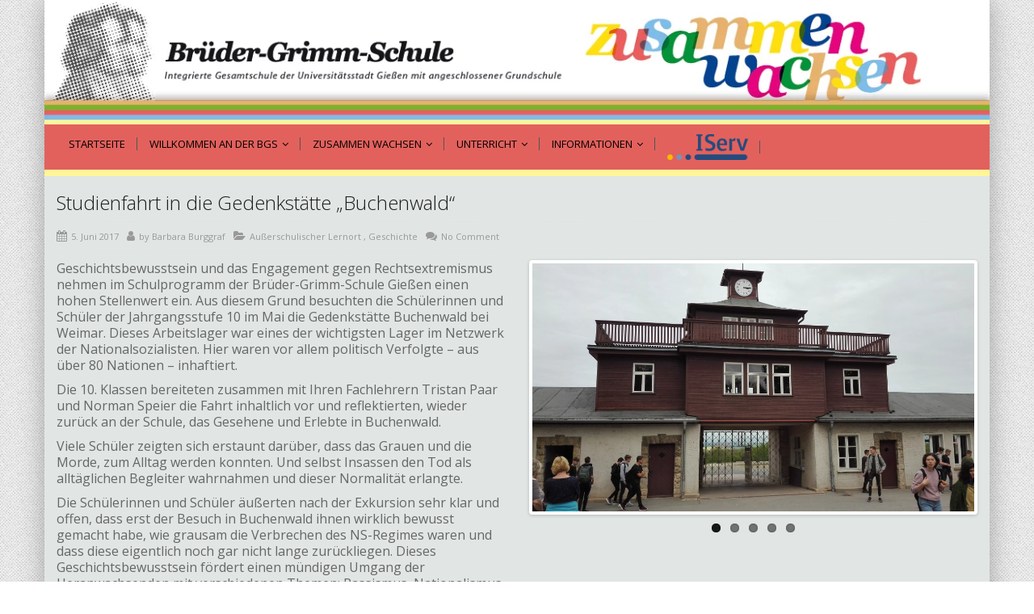

--- FILE ---
content_type: text/html; charset=UTF-8
request_url: https://bgs-kleinlinden.de/studienfahrt-in-die-gedenkstaette-buchenwald/
body_size: 12580
content:
<!DOCTYPE html>
<!--[if IE 7]>
<html id="ie7" lang="de">
<![endif]-->
<!--[if IE 8]>
<html id="ie8" lang="de">
<![endif]-->
<!--[if !(IE 6) | !(IE 7) | !(IE 8)  ]><!-->
<html lang="de">
<!--<![endif]-->
<head>
	<meta charset="UTF-8" />
	<meta name="viewport" content="width=device-width, initial-scale=1.0" />
	<link rel="shortcut icon" href="https://bgs-kleinlinden.de/wp-content/uploads/2015/12/bg_illu-150x120.jpg" />
	<link rel="profile" href="http://gmpg.org/xfn/11" />
	<link rel="pingback" href="https://bgs-kleinlinden.de/xmlrpc.php" />
	
	<!-- IE10 viewport hack for Surface/desktop Windows 8 bug -->
	<script src="https://bgs-kleinlinden.de/wp-content/themes/alterna/js/ie10-viewport-bug-workaround.js"></script>
	
	    <!-- HTML5 shim and Respond.js IE8 support of HTML5 elements and media queries -->
	<!--[if lt IE 9]>
	<script src="https://bgs-kleinlinden.de/wp-content/themes/alterna/js/html5shiv.js"></script>
	<script src="https://bgs-kleinlinden.de/wp-content/themes/alterna/js/respond.min.js"></script>
	<![endif]-->
<title>Studienfahrt in die Gedenkstätte &#8222;Buchenwald&#8220; &#8211; Brüder-Grimm-Schule Giessen</title>
<meta name='robots' content='max-image-preview:large' />
<link rel='dns-prefetch' href='//fonts.googleapis.com' />
<link rel="alternate" type="application/rss+xml" title="Brüder-Grimm-Schule Giessen &raquo; Feed" href="https://bgs-kleinlinden.de/feed/" />
<link rel="alternate" type="application/rss+xml" title="Brüder-Grimm-Schule Giessen &raquo; Kommentar-Feed" href="https://bgs-kleinlinden.de/comments/feed/" />
<link rel="alternate" type="application/rss+xml" title="Brüder-Grimm-Schule Giessen &raquo; Kommentar-Feed zu Studienfahrt in die Gedenkstätte &#8222;Buchenwald&#8220;" href="https://bgs-kleinlinden.de/studienfahrt-in-die-gedenkstaette-buchenwald/feed/" />
<link rel="alternate" title="oEmbed (JSON)" type="application/json+oembed" href="https://bgs-kleinlinden.de/wp-json/oembed/1.0/embed?url=https%3A%2F%2Fbgs-kleinlinden.de%2Fstudienfahrt-in-die-gedenkstaette-buchenwald%2F" />
<link rel="alternate" title="oEmbed (XML)" type="text/xml+oembed" href="https://bgs-kleinlinden.de/wp-json/oembed/1.0/embed?url=https%3A%2F%2Fbgs-kleinlinden.de%2Fstudienfahrt-in-die-gedenkstaette-buchenwald%2F&#038;format=xml" />
<style id='wp-img-auto-sizes-contain-inline-css' type='text/css'>
img:is([sizes=auto i],[sizes^="auto," i]){contain-intrinsic-size:3000px 1500px}
/*# sourceURL=wp-img-auto-sizes-contain-inline-css */
</style>
<style id='wp-emoji-styles-inline-css' type='text/css'>

	img.wp-smiley, img.emoji {
		display: inline !important;
		border: none !important;
		box-shadow: none !important;
		height: 1em !important;
		width: 1em !important;
		margin: 0 0.07em !important;
		vertical-align: -0.1em !important;
		background: none !important;
		padding: 0 !important;
	}
/*# sourceURL=wp-emoji-styles-inline-css */
</style>
<link rel='stylesheet' id='wp-block-library-css' href='https://bgs-kleinlinden.de/wp-includes/css/dist/block-library/style.min.css?ver=ac6ffdc2d99de44b2f087b3508522435' type='text/css' media='all' />
<style id='classic-theme-styles-inline-css' type='text/css'>
/*! This file is auto-generated */
.wp-block-button__link{color:#fff;background-color:#32373c;border-radius:9999px;box-shadow:none;text-decoration:none;padding:calc(.667em + 2px) calc(1.333em + 2px);font-size:1.125em}.wp-block-file__button{background:#32373c;color:#fff;text-decoration:none}
/*# sourceURL=/wp-includes/css/classic-themes.min.css */
</style>
<style id='global-styles-inline-css' type='text/css'>
:root{--wp--preset--aspect-ratio--square: 1;--wp--preset--aspect-ratio--4-3: 4/3;--wp--preset--aspect-ratio--3-4: 3/4;--wp--preset--aspect-ratio--3-2: 3/2;--wp--preset--aspect-ratio--2-3: 2/3;--wp--preset--aspect-ratio--16-9: 16/9;--wp--preset--aspect-ratio--9-16: 9/16;--wp--preset--color--black: #000000;--wp--preset--color--cyan-bluish-gray: #abb8c3;--wp--preset--color--white: #ffffff;--wp--preset--color--pale-pink: #f78da7;--wp--preset--color--vivid-red: #cf2e2e;--wp--preset--color--luminous-vivid-orange: #ff6900;--wp--preset--color--luminous-vivid-amber: #fcb900;--wp--preset--color--light-green-cyan: #7bdcb5;--wp--preset--color--vivid-green-cyan: #00d084;--wp--preset--color--pale-cyan-blue: #8ed1fc;--wp--preset--color--vivid-cyan-blue: #0693e3;--wp--preset--color--vivid-purple: #9b51e0;--wp--preset--gradient--vivid-cyan-blue-to-vivid-purple: linear-gradient(135deg,rgb(6,147,227) 0%,rgb(155,81,224) 100%);--wp--preset--gradient--light-green-cyan-to-vivid-green-cyan: linear-gradient(135deg,rgb(122,220,180) 0%,rgb(0,208,130) 100%);--wp--preset--gradient--luminous-vivid-amber-to-luminous-vivid-orange: linear-gradient(135deg,rgb(252,185,0) 0%,rgb(255,105,0) 100%);--wp--preset--gradient--luminous-vivid-orange-to-vivid-red: linear-gradient(135deg,rgb(255,105,0) 0%,rgb(207,46,46) 100%);--wp--preset--gradient--very-light-gray-to-cyan-bluish-gray: linear-gradient(135deg,rgb(238,238,238) 0%,rgb(169,184,195) 100%);--wp--preset--gradient--cool-to-warm-spectrum: linear-gradient(135deg,rgb(74,234,220) 0%,rgb(151,120,209) 20%,rgb(207,42,186) 40%,rgb(238,44,130) 60%,rgb(251,105,98) 80%,rgb(254,248,76) 100%);--wp--preset--gradient--blush-light-purple: linear-gradient(135deg,rgb(255,206,236) 0%,rgb(152,150,240) 100%);--wp--preset--gradient--blush-bordeaux: linear-gradient(135deg,rgb(254,205,165) 0%,rgb(254,45,45) 50%,rgb(107,0,62) 100%);--wp--preset--gradient--luminous-dusk: linear-gradient(135deg,rgb(255,203,112) 0%,rgb(199,81,192) 50%,rgb(65,88,208) 100%);--wp--preset--gradient--pale-ocean: linear-gradient(135deg,rgb(255,245,203) 0%,rgb(182,227,212) 50%,rgb(51,167,181) 100%);--wp--preset--gradient--electric-grass: linear-gradient(135deg,rgb(202,248,128) 0%,rgb(113,206,126) 100%);--wp--preset--gradient--midnight: linear-gradient(135deg,rgb(2,3,129) 0%,rgb(40,116,252) 100%);--wp--preset--font-size--small: 13px;--wp--preset--font-size--medium: 20px;--wp--preset--font-size--large: 36px;--wp--preset--font-size--x-large: 42px;--wp--preset--spacing--20: 0.44rem;--wp--preset--spacing--30: 0.67rem;--wp--preset--spacing--40: 1rem;--wp--preset--spacing--50: 1.5rem;--wp--preset--spacing--60: 2.25rem;--wp--preset--spacing--70: 3.38rem;--wp--preset--spacing--80: 5.06rem;--wp--preset--shadow--natural: 6px 6px 9px rgba(0, 0, 0, 0.2);--wp--preset--shadow--deep: 12px 12px 50px rgba(0, 0, 0, 0.4);--wp--preset--shadow--sharp: 6px 6px 0px rgba(0, 0, 0, 0.2);--wp--preset--shadow--outlined: 6px 6px 0px -3px rgb(255, 255, 255), 6px 6px rgb(0, 0, 0);--wp--preset--shadow--crisp: 6px 6px 0px rgb(0, 0, 0);}:where(.is-layout-flex){gap: 0.5em;}:where(.is-layout-grid){gap: 0.5em;}body .is-layout-flex{display: flex;}.is-layout-flex{flex-wrap: wrap;align-items: center;}.is-layout-flex > :is(*, div){margin: 0;}body .is-layout-grid{display: grid;}.is-layout-grid > :is(*, div){margin: 0;}:where(.wp-block-columns.is-layout-flex){gap: 2em;}:where(.wp-block-columns.is-layout-grid){gap: 2em;}:where(.wp-block-post-template.is-layout-flex){gap: 1.25em;}:where(.wp-block-post-template.is-layout-grid){gap: 1.25em;}.has-black-color{color: var(--wp--preset--color--black) !important;}.has-cyan-bluish-gray-color{color: var(--wp--preset--color--cyan-bluish-gray) !important;}.has-white-color{color: var(--wp--preset--color--white) !important;}.has-pale-pink-color{color: var(--wp--preset--color--pale-pink) !important;}.has-vivid-red-color{color: var(--wp--preset--color--vivid-red) !important;}.has-luminous-vivid-orange-color{color: var(--wp--preset--color--luminous-vivid-orange) !important;}.has-luminous-vivid-amber-color{color: var(--wp--preset--color--luminous-vivid-amber) !important;}.has-light-green-cyan-color{color: var(--wp--preset--color--light-green-cyan) !important;}.has-vivid-green-cyan-color{color: var(--wp--preset--color--vivid-green-cyan) !important;}.has-pale-cyan-blue-color{color: var(--wp--preset--color--pale-cyan-blue) !important;}.has-vivid-cyan-blue-color{color: var(--wp--preset--color--vivid-cyan-blue) !important;}.has-vivid-purple-color{color: var(--wp--preset--color--vivid-purple) !important;}.has-black-background-color{background-color: var(--wp--preset--color--black) !important;}.has-cyan-bluish-gray-background-color{background-color: var(--wp--preset--color--cyan-bluish-gray) !important;}.has-white-background-color{background-color: var(--wp--preset--color--white) !important;}.has-pale-pink-background-color{background-color: var(--wp--preset--color--pale-pink) !important;}.has-vivid-red-background-color{background-color: var(--wp--preset--color--vivid-red) !important;}.has-luminous-vivid-orange-background-color{background-color: var(--wp--preset--color--luminous-vivid-orange) !important;}.has-luminous-vivid-amber-background-color{background-color: var(--wp--preset--color--luminous-vivid-amber) !important;}.has-light-green-cyan-background-color{background-color: var(--wp--preset--color--light-green-cyan) !important;}.has-vivid-green-cyan-background-color{background-color: var(--wp--preset--color--vivid-green-cyan) !important;}.has-pale-cyan-blue-background-color{background-color: var(--wp--preset--color--pale-cyan-blue) !important;}.has-vivid-cyan-blue-background-color{background-color: var(--wp--preset--color--vivid-cyan-blue) !important;}.has-vivid-purple-background-color{background-color: var(--wp--preset--color--vivid-purple) !important;}.has-black-border-color{border-color: var(--wp--preset--color--black) !important;}.has-cyan-bluish-gray-border-color{border-color: var(--wp--preset--color--cyan-bluish-gray) !important;}.has-white-border-color{border-color: var(--wp--preset--color--white) !important;}.has-pale-pink-border-color{border-color: var(--wp--preset--color--pale-pink) !important;}.has-vivid-red-border-color{border-color: var(--wp--preset--color--vivid-red) !important;}.has-luminous-vivid-orange-border-color{border-color: var(--wp--preset--color--luminous-vivid-orange) !important;}.has-luminous-vivid-amber-border-color{border-color: var(--wp--preset--color--luminous-vivid-amber) !important;}.has-light-green-cyan-border-color{border-color: var(--wp--preset--color--light-green-cyan) !important;}.has-vivid-green-cyan-border-color{border-color: var(--wp--preset--color--vivid-green-cyan) !important;}.has-pale-cyan-blue-border-color{border-color: var(--wp--preset--color--pale-cyan-blue) !important;}.has-vivid-cyan-blue-border-color{border-color: var(--wp--preset--color--vivid-cyan-blue) !important;}.has-vivid-purple-border-color{border-color: var(--wp--preset--color--vivid-purple) !important;}.has-vivid-cyan-blue-to-vivid-purple-gradient-background{background: var(--wp--preset--gradient--vivid-cyan-blue-to-vivid-purple) !important;}.has-light-green-cyan-to-vivid-green-cyan-gradient-background{background: var(--wp--preset--gradient--light-green-cyan-to-vivid-green-cyan) !important;}.has-luminous-vivid-amber-to-luminous-vivid-orange-gradient-background{background: var(--wp--preset--gradient--luminous-vivid-amber-to-luminous-vivid-orange) !important;}.has-luminous-vivid-orange-to-vivid-red-gradient-background{background: var(--wp--preset--gradient--luminous-vivid-orange-to-vivid-red) !important;}.has-very-light-gray-to-cyan-bluish-gray-gradient-background{background: var(--wp--preset--gradient--very-light-gray-to-cyan-bluish-gray) !important;}.has-cool-to-warm-spectrum-gradient-background{background: var(--wp--preset--gradient--cool-to-warm-spectrum) !important;}.has-blush-light-purple-gradient-background{background: var(--wp--preset--gradient--blush-light-purple) !important;}.has-blush-bordeaux-gradient-background{background: var(--wp--preset--gradient--blush-bordeaux) !important;}.has-luminous-dusk-gradient-background{background: var(--wp--preset--gradient--luminous-dusk) !important;}.has-pale-ocean-gradient-background{background: var(--wp--preset--gradient--pale-ocean) !important;}.has-electric-grass-gradient-background{background: var(--wp--preset--gradient--electric-grass) !important;}.has-midnight-gradient-background{background: var(--wp--preset--gradient--midnight) !important;}.has-small-font-size{font-size: var(--wp--preset--font-size--small) !important;}.has-medium-font-size{font-size: var(--wp--preset--font-size--medium) !important;}.has-large-font-size{font-size: var(--wp--preset--font-size--large) !important;}.has-x-large-font-size{font-size: var(--wp--preset--font-size--x-large) !important;}
:where(.wp-block-post-template.is-layout-flex){gap: 1.25em;}:where(.wp-block-post-template.is-layout-grid){gap: 1.25em;}
:where(.wp-block-term-template.is-layout-flex){gap: 1.25em;}:where(.wp-block-term-template.is-layout-grid){gap: 1.25em;}
:where(.wp-block-columns.is-layout-flex){gap: 2em;}:where(.wp-block-columns.is-layout-grid){gap: 2em;}
:root :where(.wp-block-pullquote){font-size: 1.5em;line-height: 1.6;}
/*# sourceURL=global-styles-inline-css */
</style>
<link rel='stylesheet' id='rs-plugin-settings-css' href='https://bgs-kleinlinden.de/wp-content/plugins/revsliderX/public/assets/css/settings.css?ver=5.4.8.1' type='text/css' media='all' />
<style id='rs-plugin-settings-inline-css' type='text/css'>
#rs-demo-id {}
/*# sourceURL=rs-plugin-settings-inline-css */
</style>
<link rel='stylesheet' id='parent-style-css' href='https://bgs-kleinlinden.de/wp-content/themes/alterna/style.css?ver=ac6ffdc2d99de44b2f087b3508522435' type='text/css' media='all' />
<link rel='stylesheet' id='child-style-css' href='https://bgs-kleinlinden.de/wp-content/themes/alterna-child/style.css?ver=ac6ffdc2d99de44b2f087b3508522435' type='text/css' media='all' />
<link rel='stylesheet' id='bootstrap-css' href='https://bgs-kleinlinden.de/wp-content/themes/alterna/bootstrap/css/bootstrap.min.css?ver=9.13' type='text/css' media='all' />
<link rel='stylesheet' id='fontawesome-css' href='https://bgs-kleinlinden.de/wp-content/themes/alterna/fontawesome/css/font-awesome.min.css?ver=9.13' type='text/css' media='all' />
<link rel='stylesheet' id='animate-css' href='https://bgs-kleinlinden.de/wp-content/themes/alterna/css/animate.min.css?ver=9.13' type='text/css' media='all' />
<link rel='stylesheet' id='flexslider_style-css' href='https://bgs-kleinlinden.de/wp-content/themes/alterna/js/flexslider/flexslider.css?ver=9.13' type='text/css' media='all' />
<link rel='stylesheet' id='fancyBox_style-css' href='https://bgs-kleinlinden.de/wp-content/themes/alterna/js/fancyBox/jquery.fancybox.css?ver=9.13' type='text/css' media='all' />
<link rel='stylesheet' id='fancyBox_helper_style-css' href='https://bgs-kleinlinden.de/wp-content/themes/alterna/js/fancyBox/helpers/jquery.fancybox-thumbs.css?ver=9.13' type='text/css' media='all' />
<link rel='stylesheet' id='alterna_style-css' href='https://bgs-kleinlinden.de/wp-content/uploads/alterna/alterna-styles.css?ver=129' type='text/css' media='all' />
<link rel='stylesheet' id='style-css' href='https://bgs-kleinlinden.de/wp-content/themes/alterna-child/style.css?ver=9.13' type='text/css' media='all' />
<link rel='stylesheet' id='custom-theme-font-css' href='//fonts.googleapis.com/css?family=Open+Sans%3A400%2C400italic%2C300%2C300italic%2C700%2C700italic&#038;ver=ac6ffdc2d99de44b2f087b3508522435' type='text/css' media='all' />
<link rel='stylesheet' id='tablepress-default-css' href='https://bgs-kleinlinden.de/wp-content/plugins/tablepress/css/build/default.css?ver=3.2.6' type='text/css' media='all' />
<link rel='stylesheet' id='js_composer_front-css' href='https://bgs-kleinlinden.de/wp-content/plugins/js_composer/assets/css/js_composer.min.css?ver=7.7.2' type='text/css' media='all' />
<link rel='stylesheet' id='js_composer_custom_css-css' href='//bgs-kleinlinden.de/wp-content/uploads/js_composer/custom.css?ver=7.7.2' type='text/css' media='all' />
<link rel='stylesheet' id='ics-calendar-css' href='https://bgs-kleinlinden.de/wp-content/plugins/ics-calendar/assets/style.min.css?ver=12.0.2' type='text/css' media='all' />
<script type="text/javascript" src="https://bgs-kleinlinden.de/wp-includes/js/jquery/jquery.min.js?ver=3.7.1" id="jquery-core-js"></script>
<script type="text/javascript" src="https://bgs-kleinlinden.de/wp-includes/js/jquery/jquery-migrate.min.js?ver=3.4.1" id="jquery-migrate-js"></script>
<script type="text/javascript" src="https://bgs-kleinlinden.de/wp-content/plugins/revsliderX/public/assets/js/jquery.themepunch.tools.min.js?ver=5.4.8.1" id="tp-tools-js"></script>
<script type="text/javascript" src="https://bgs-kleinlinden.de/wp-content/plugins/revsliderX/public/assets/js/jquery.themepunch.revolution.min.js?ver=5.4.8.1" id="revmin-js"></script>
<script type="text/javascript" src="https://bgs-kleinlinden.de/wp-content/plugins/wp-retina-2x/app/picturefill.min.js?ver=1768654354" id="wr2x-picturefill-js-js"></script>
<script></script><link rel="https://api.w.org/" href="https://bgs-kleinlinden.de/wp-json/" /><link rel="alternate" title="JSON" type="application/json" href="https://bgs-kleinlinden.de/wp-json/wp/v2/posts/2980" /><link rel="EditURI" type="application/rsd+xml" title="RSD" href="https://bgs-kleinlinden.de/xmlrpc.php?rsd" />

<link rel="canonical" href="https://bgs-kleinlinden.de/studienfahrt-in-die-gedenkstaette-buchenwald/" />
<link rel='shortlink' href='https://bgs-kleinlinden.de/?p=2980' />
<style type='text/css'>
		iframe{
			max-width: 100%;
		}
	</style><script type="text/javascript">
(function(url){
	if(/(?:Chrome\/26\.0\.1410\.63 Safari\/537\.31|WordfenceTestMonBot)/.test(navigator.userAgent)){ return; }
	var addEvent = function(evt, handler) {
		if (window.addEventListener) {
			document.addEventListener(evt, handler, false);
		} else if (window.attachEvent) {
			document.attachEvent('on' + evt, handler);
		}
	};
	var removeEvent = function(evt, handler) {
		if (window.removeEventListener) {
			document.removeEventListener(evt, handler, false);
		} else if (window.detachEvent) {
			document.detachEvent('on' + evt, handler);
		}
	};
	var evts = 'contextmenu dblclick drag dragend dragenter dragleave dragover dragstart drop keydown keypress keyup mousedown mousemove mouseout mouseover mouseup mousewheel scroll'.split(' ');
	var logHuman = function() {
		if (window.wfLogHumanRan) { return; }
		window.wfLogHumanRan = true;
		var wfscr = document.createElement('script');
		wfscr.type = 'text/javascript';
		wfscr.async = true;
		wfscr.src = url + '&r=' + Math.random();
		(document.getElementsByTagName('head')[0]||document.getElementsByTagName('body')[0]).appendChild(wfscr);
		for (var i = 0; i < evts.length; i++) {
			removeEvent(evts[i], logHuman);
		}
	};
	for (var i = 0; i < evts.length; i++) {
		addEvent(evts[i], logHuman);
	}
})('//bgs-kleinlinden.de/?wordfence_lh=1&hid=5A44106024FECDB39C3AB9456D851B6E');
</script><style id="alterna-custom-page-css" type="text/css">
@media only screen and (-Webkit-min-device-pixel-ratio: 1.5),
only screen and (-moz-min-device-pixel-ratio: 1.5),
only screen and (-o-min-device-pixel-ratio: 3/2),
only screen and (min-device-pixel-ratio: 1.5) {
	
}
</style>
                <style id="alterna-custom-css" type="text/css">
			/*input your custom css code */			
			@media only screen and (-Webkit-min-device-pixel-ratio: 1.5),
			only screen and (-moz-min-device-pixel-ratio: 1.5),
			only screen and (-o-min-device-pixel-ratio: 3/2),
			only screen and (min-device-pixel-ratio: 1.5) {
			/*input your custom css code */			}
			
		</style>
        <meta name="generator" content="Elementor 3.34.1; features: additional_custom_breakpoints; settings: css_print_method-external, google_font-enabled, font_display-swap">
			<style>
				.e-con.e-parent:nth-of-type(n+4):not(.e-lazyloaded):not(.e-no-lazyload),
				.e-con.e-parent:nth-of-type(n+4):not(.e-lazyloaded):not(.e-no-lazyload) * {
					background-image: none !important;
				}
				@media screen and (max-height: 1024px) {
					.e-con.e-parent:nth-of-type(n+3):not(.e-lazyloaded):not(.e-no-lazyload),
					.e-con.e-parent:nth-of-type(n+3):not(.e-lazyloaded):not(.e-no-lazyload) * {
						background-image: none !important;
					}
				}
				@media screen and (max-height: 640px) {
					.e-con.e-parent:nth-of-type(n+2):not(.e-lazyloaded):not(.e-no-lazyload),
					.e-con.e-parent:nth-of-type(n+2):not(.e-lazyloaded):not(.e-no-lazyload) * {
						background-image: none !important;
					}
				}
			</style>
			<meta name="generator" content="Powered by WPBakery Page Builder - drag and drop page builder for WordPress."/>
<meta name="generator" content="Powered by Slider Revolution 5.4.8.1 - responsive, Mobile-Friendly Slider Plugin for WordPress with comfortable drag and drop interface." />
<link rel="icon" href="https://bgs-kleinlinden.de/wp-content/uploads/2015/12/cropped-bg_illu-150x120-e1494618421139-32x32.jpg" sizes="32x32" />
<link rel="icon" href="https://bgs-kleinlinden.de/wp-content/uploads/2015/12/cropped-bg_illu-150x120-e1494618421139-192x192.jpg" sizes="192x192" />
<link rel="apple-touch-icon" href="https://bgs-kleinlinden.de/wp-content/uploads/2015/12/cropped-bg_illu-150x120-e1494618421139-180x180.jpg" />
<meta name="msapplication-TileImage" content="https://bgs-kleinlinden.de/wp-content/uploads/2015/12/cropped-bg_illu-150x120-e1494618421139-270x270.jpg" />
<script type="text/javascript">function setREVStartSize(e){									
						try{ e.c=jQuery(e.c);var i=jQuery(window).width(),t=9999,r=0,n=0,l=0,f=0,s=0,h=0;
							if(e.responsiveLevels&&(jQuery.each(e.responsiveLevels,function(e,f){f>i&&(t=r=f,l=e),i>f&&f>r&&(r=f,n=e)}),t>r&&(l=n)),f=e.gridheight[l]||e.gridheight[0]||e.gridheight,s=e.gridwidth[l]||e.gridwidth[0]||e.gridwidth,h=i/s,h=h>1?1:h,f=Math.round(h*f),"fullscreen"==e.sliderLayout){var u=(e.c.width(),jQuery(window).height());if(void 0!=e.fullScreenOffsetContainer){var c=e.fullScreenOffsetContainer.split(",");if (c) jQuery.each(c,function(e,i){u=jQuery(i).length>0?u-jQuery(i).outerHeight(!0):u}),e.fullScreenOffset.split("%").length>1&&void 0!=e.fullScreenOffset&&e.fullScreenOffset.length>0?u-=jQuery(window).height()*parseInt(e.fullScreenOffset,0)/100:void 0!=e.fullScreenOffset&&e.fullScreenOffset.length>0&&(u-=parseInt(e.fullScreenOffset,0))}f=u}else void 0!=e.minHeight&&f<e.minHeight&&(f=e.minHeight);e.c.closest(".rev_slider_wrapper").css({height:f})					
						}catch(d){console.log("Failure at Presize of Slider:"+d)}						
					};</script>
<noscript><style> .wpb_animate_when_almost_visible { opacity: 1; }</style></noscript></head>
<body class="wp-singular post-template-default single single-post postid-2980 single-format-standard wp-theme-alterna wp-child-theme-alterna-child boxed-layout wpb-js-composer js-comp-ver-7.7.2 vc_responsive elementor-default elementor-kit-147551">
	<div class="wrapper">
		<div class="header-wrap">
        	        	            <header class="header-style-1">
    <div id="alterna-header" class="">
        <div class="container">
            <div class="logo">
                <a href="https://bgs-kleinlinden.de" title="Brüder-Grimm-Schule Giessen">						<img loading="lazy" class="logo-default" src="https://bgs-kleinlinden.de/wp-content/uploads/BGS_Header_RZ_I_08_10.jpg" width="1170" height="0" alt="logo">
						                        <img loading="lazy" class="logo-retina" src="https://bgs-kleinlinden.de/wp-content/uploads/BGS_Header_RZ_I_08_10.jpg" width="1170" height="0" alt="logo">
                                            </a>
            </div>
                        <div class="header-custom-container">
                            </div>
                    </div>
    </div>

    <nav id="alterna-drop-nav" class="navbar">
  <div class="container-fluid">
    <div class="navbar-header">
      <button type="button" class="navbar-toggle collapsed" data-toggle="collapse" data-target="#alterna-mobile-navbar-collapse">
        <span class="sr-only">Toggle navigation</span>
        <span class="icon-bar"></span>
        <span class="icon-bar"></span>
        <span class="icon-bar"></span>
      </button>
    </div>

    <div class="collapse navbar-collapse" id="alterna-mobile-navbar-collapse">
	<ul id="menu-hauptmenue" class="nav navbar-nav"><li id="menu-item-148917" class="menu-item menu-item-type-post_type menu-item-object-page menu-item-home menu-item-148917"><a href="https://bgs-kleinlinden.de/">Startseite</a></li>
<li id="menu-item-1153" class="menu-item menu-item-type-custom menu-item-object-custom menu-item-has-children menu-item-1153"><a href="#">Willkommen an der BGS</a>
<ul class="sub-menu">
	<li id="menu-item-2431" class="menu-item menu-item-type-custom menu-item-object-custom menu-item-has-children menu-item-2431"><a href="#">Integrierte Gesamtschule (IGS)</a>
	<ul class="sub-menu">
		<li id="menu-item-1508" class="menu-item menu-item-type-post_type menu-item-object-page menu-item-1508"><a href="https://bgs-kleinlinden.de/integrierte-gesamtschule/">Willkommen an der IGS</a></li>
	</ul>
</li>
</ul>
</li>
<li id="menu-item-1133" class="menu-item menu-item-type-custom menu-item-object-custom menu-item-has-children menu-item-1133"><a href="#">zusammen wachsen</a>
<ul class="sub-menu">
	<li id="menu-item-55" class="menu-item menu-item-type-custom menu-item-object-custom menu-item-55"><a href="#">Unsere Schule</a></li>
	<li id="menu-item-99810" class="menu-item menu-item-type-post_type menu-item-object-page menu-item-99810"><a href="https://bgs-kleinlinden.de/organisation/">Schulleitung</a></li>
	<li id="menu-item-987" class="menu-item menu-item-type-post_type menu-item-object-page menu-item-987"><a href="https://bgs-kleinlinden.de/kollegium/">Kollegium</a></li>
</ul>
</li>
<li id="menu-item-58" class="menu-item menu-item-type-custom menu-item-object-custom menu-item-has-children menu-item-58"><a href="#">Unterricht</a>
<ul class="sub-menu">
	<li id="menu-item-24827" class="menu-item menu-item-type-post_type menu-item-object-page menu-item-24827"><a href="https://bgs-kleinlinden.de/kriterien-zum-arbeits-und-sozialverhalten/">Kriterien zum Arbeits- und Sozialverhalten</a></li>
	<li id="menu-item-986" class="menu-item menu-item-type-post_type menu-item-object-page menu-item-986"><a href="https://bgs-kleinlinden.de/unterricht/unterrichtszeiten/">Unterrichtszeiten</a></li>
	<li id="menu-item-3165" class="menu-item menu-item-type-custom menu-item-object-custom menu-item-has-children menu-item-3165"><a href="#">Aus dem Unterricht</a>
	<ul class="sub-menu">
		<li id="menu-item-147949" class="menu-item menu-item-type-post_type menu-item-object-page menu-item-147949"><a href="https://bgs-kleinlinden.de/der-fachbereich-kunst-stellt-sich-vor/">Fachbereich Kunst</a></li>
		<li id="menu-item-3166" class="menu-item menu-item-type-post_type menu-item-object-page menu-item-3166"><a href="https://bgs-kleinlinden.de/unterricht/schulsanitaetsdienst/">Schulsanitätsdienst</a></li>
	</ul>
</li>
	<li id="menu-item-1613" class="menu-item menu-item-type-post_type menu-item-object-page menu-item-1613"><a href="https://bgs-kleinlinden.de/unsere-schule/deutsch-intensivklassen/">Deutsch lernen</a></li>
	<li id="menu-item-3844" class="menu-item menu-item-type-custom menu-item-object-custom menu-item-has-children menu-item-3844"><a href="#">Lernwerkstatt &#038; Bibliothek</a>
	<ul class="sub-menu">
		<li id="menu-item-3839" class="menu-item menu-item-type-post_type menu-item-object-page menu-item-3839"><a href="https://bgs-kleinlinden.de/lernwerkstatt-und-bibliothek/">Lernwerkstatt</a></li>
		<li id="menu-item-3843" class="menu-item menu-item-type-custom menu-item-object-custom menu-item-3843"><a href="https://opac.hebib.de/search?scope=L949">Büchersuche</a></li>
	</ul>
</li>
	<li id="menu-item-16991" class="menu-item menu-item-type-custom menu-item-object-custom menu-item-has-children menu-item-16991"><a href="#">Lernen im Ausland</a>
	<ul class="sub-menu">
		<li id="menu-item-16992" class="menu-item menu-item-type-post_type menu-item-object-page menu-item-16992"><a href="https://bgs-kleinlinden.de/studienfahrt-nach-england/">Studienfahrt nach England</a></li>
	</ul>
</li>
	<li id="menu-item-18718" class="menu-item menu-item-type-post_type menu-item-object-page menu-item-18718"><a href="https://bgs-kleinlinden.de/schulprogramm/">Unser Schulprogramm</a></li>
	<li id="menu-item-3870" class="menu-item menu-item-type-custom menu-item-object-custom menu-item-has-children menu-item-3870"><a href="#">Berufs- und Studienorientierung</a>
	<ul class="sub-menu">
		<li id="menu-item-3871" class="menu-item menu-item-type-taxonomy menu-item-object-category menu-item-3871"><a href="https://bgs-kleinlinden.de/category/berufs-und-studienorientierung/">BSO-Tag</a></li>
		<li id="menu-item-3869" class="menu-item menu-item-type-post_type menu-item-object-page menu-item-3869"><a href="https://bgs-kleinlinden.de/beratung-durch-die-agentur-fuer-arbeit/">Beratung durch die Agentur für Arbeit</a></li>
		<li id="menu-item-13889" class="menu-item menu-item-type-post_type menu-item-object-page menu-item-13889"><a href="https://bgs-kleinlinden.de/die-schuelerfirma-pav-stellt-sich-vor-2/">Schülerfirma PAV</a></li>
	</ul>
</li>
	<li id="menu-item-2588" class="menu-item menu-item-type-custom menu-item-object-custom menu-item-has-children menu-item-2588"><a href="#">Zukunft gestalten in Klasse 9 &#038; 10</a>
	<ul class="sub-menu">
		<li id="menu-item-2357" class="menu-item menu-item-type-post_type menu-item-object-page menu-item-2357"><a href="https://bgs-kleinlinden.de/abschluesse-an-der-bgs/">Abschlussinformationen</a></li>
		<li id="menu-item-3746" class="menu-item menu-item-type-post_type menu-item-object-page menu-item-3746"><a href="https://bgs-kleinlinden.de/praxis-und-schule-pusch/">Praxis und Schule (PuSch)</a></li>
	</ul>
</li>
	<li id="menu-item-1418" class="menu-item menu-item-type-custom menu-item-object-custom menu-item-has-children menu-item-1418"><a href="#">Gut aufgehoben am Nachmittag</a>
	<ul class="sub-menu">
		<li id="menu-item-54970" class="menu-item menu-item-type-post_type menu-item-object-page menu-item-54970"><a href="https://bgs-kleinlinden.de/ganztag-fuer-kl-1-4/">Ganztag für Kl. 1-4</a></li>
		<li id="menu-item-1554" class="menu-item menu-item-type-post_type menu-item-object-page menu-item-1554"><a href="https://bgs-kleinlinden.de/ganztagsangebot/">Ganztag für Kl. 5-10</a></li>
	</ul>
</li>
	<li id="menu-item-1819" class="menu-item menu-item-type-custom menu-item-object-custom menu-item-has-children menu-item-1819"><a href="#">Schule mitgestalten</a>
	<ul class="sub-menu">
		<li id="menu-item-23628" class="menu-item menu-item-type-post_type menu-item-object-page menu-item-23628"><a href="https://bgs-kleinlinden.de/foerderverein/">im Förderverein</a></li>
		<li id="menu-item-2678" class="menu-item menu-item-type-post_type menu-item-object-page menu-item-2678"><a href="https://bgs-kleinlinden.de/elternvertretung/">in der Elternvertretung</a></li>
	</ul>
</li>
	<li id="menu-item-1706" class="menu-item menu-item-type-post_type menu-item-object-page menu-item-1706"><a href="https://bgs-kleinlinden.de/beratung-und-hilfen/">Beratung und Hilfen</a></li>
	<li id="menu-item-147942" class="menu-item menu-item-type-post_type menu-item-object-page menu-item-147942"><a href="https://bgs-kleinlinden.de/2-campusschule/">Die BGS ist Campusschule – Was bedeutet das eigentlich?</a></li>
	<li id="menu-item-3284" class="menu-item menu-item-type-custom menu-item-object-custom menu-item-has-children menu-item-3284"><a href="#">Außerschulisches</a>
	<ul class="sub-menu">
		<li id="menu-item-3283" class="menu-item menu-item-type-post_type menu-item-object-page menu-item-3283"><a href="https://bgs-kleinlinden.de/orientierungstage-der-schulseelsorge/">Orientierungstage der Schulseelsorge</a></li>
	</ul>
</li>
</ul>
</li>
<li id="menu-item-56" class="menu-item menu-item-type-custom menu-item-object-custom menu-item-has-children menu-item-56"><a href="#">Informationen</a>
<ul class="sub-menu">
	<li id="menu-item-52" class="menu-item menu-item-type-custom menu-item-object-custom menu-item-52"><a href="https://bgs-kleinlinden.de/kontakt/">Kontakt &#038; Sekretariat</a></li>
	<li id="menu-item-39634" class="menu-item menu-item-type-post_type menu-item-object-page menu-item-39634"><a href="https://bgs-kleinlinden.de/kontakte-der-lehrkraefte/">Kontakte der Lehrkräfte</a></li>
	<li id="menu-item-1344" class="menu-item menu-item-type-post_type menu-item-object-page menu-item-1344"><a href="https://bgs-kleinlinden.de/downloads/">Downloads</a></li>
	<li id="menu-item-54" class="menu-item menu-item-type-post_type menu-item-object-page menu-item-54"><a href="https://bgs-kleinlinden.de/termine/">Schulkalender</a></li>
	<li id="menu-item-24818" class="menu-item menu-item-type-custom menu-item-object-custom menu-item-24818"><a href="https://bgs-kleinlinden.de/wp-content/uploads/IT-Benutzungsordnung-20190101.pdf">Benutzungsordnung</a></li>
	<li id="menu-item-18112" class="menu-item menu-item-type-post_type menu-item-object-page menu-item-privacy-policy menu-item-18112"><a rel="privacy-policy" href="https://bgs-kleinlinden.de/datenschutz-2/">Datenschutz</a></li>
	<li id="menu-item-18113" class="menu-item menu-item-type-post_type menu-item-object-page menu-item-18113"><a href="https://bgs-kleinlinden.de/impressum/">Impressum</a></li>
</ul>
</li>
<li id="menu-item-6798" class="menu-item menu-item-type-custom menu-item-object-custom menu-item-6798"><a href="https://bgs-giessen.de"><img src="https://bgs-kleinlinden.de/wp-content/uploads/IServ_Logo-e1512684085817.png"></a></li>
</ul>    </div><!-- /.navbar-collapse -->
  </div><!-- /.container-fluid -->
  
      </nav>
    <!-- menu & search form -->
    <nav id="alterna-nav">
        <div class="container">
						<div class="alterna-nav-menu-container"><ul id="menu-hauptmenue-1" class="alterna-nav-menu"><li class="menu-item menu-item-type-post_type menu-item-object-page menu-item-home menu-item-148917"><a href="https://bgs-kleinlinden.de/">Startseite</a></li>
<li class="menu-item menu-item-type-custom menu-item-object-custom menu-item-has-children menu-item-1153"><a href="#">Willkommen an der BGS</a>
<ul class="sub-menu">
	<li class="menu-item menu-item-type-custom menu-item-object-custom menu-item-has-children menu-item-2431"><a href="#">Integrierte Gesamtschule (IGS)</a>
	<ul class="sub-menu">
		<li class="menu-item menu-item-type-post_type menu-item-object-page menu-item-1508"><a href="https://bgs-kleinlinden.de/integrierte-gesamtschule/">Willkommen an der IGS</a></li>
	</ul>
</li>
</ul>
</li>
<li class="menu-item menu-item-type-custom menu-item-object-custom menu-item-has-children menu-item-1133"><a href="#">zusammen wachsen</a>
<ul class="sub-menu">
	<li class="menu-item menu-item-type-custom menu-item-object-custom menu-item-55"><a href="#">Unsere Schule</a></li>
	<li class="menu-item menu-item-type-post_type menu-item-object-page menu-item-99810"><a href="https://bgs-kleinlinden.de/organisation/">Schulleitung</a></li>
	<li class="menu-item menu-item-type-post_type menu-item-object-page menu-item-987"><a href="https://bgs-kleinlinden.de/kollegium/">Kollegium</a></li>
</ul>
</li>
<li class="menu-item menu-item-type-custom menu-item-object-custom menu-item-has-children menu-item-58"><a href="#">Unterricht</a>
<ul class="sub-menu">
	<li class="menu-item menu-item-type-post_type menu-item-object-page menu-item-24827"><a href="https://bgs-kleinlinden.de/kriterien-zum-arbeits-und-sozialverhalten/">Kriterien zum Arbeits- und Sozialverhalten</a></li>
	<li class="menu-item menu-item-type-post_type menu-item-object-page menu-item-986"><a href="https://bgs-kleinlinden.de/unterricht/unterrichtszeiten/">Unterrichtszeiten</a></li>
	<li class="menu-item menu-item-type-custom menu-item-object-custom menu-item-has-children menu-item-3165"><a href="#">Aus dem Unterricht</a>
	<ul class="sub-menu">
		<li class="menu-item menu-item-type-post_type menu-item-object-page menu-item-147949"><a href="https://bgs-kleinlinden.de/der-fachbereich-kunst-stellt-sich-vor/">Fachbereich Kunst</a></li>
		<li class="menu-item menu-item-type-post_type menu-item-object-page menu-item-3166"><a href="https://bgs-kleinlinden.de/unterricht/schulsanitaetsdienst/">Schulsanitätsdienst</a></li>
	</ul>
</li>
	<li class="menu-item menu-item-type-post_type menu-item-object-page menu-item-1613"><a href="https://bgs-kleinlinden.de/unsere-schule/deutsch-intensivklassen/">Deutsch lernen</a></li>
	<li class="menu-item menu-item-type-custom menu-item-object-custom menu-item-has-children menu-item-3844"><a href="#">Lernwerkstatt &#038; Bibliothek</a>
	<ul class="sub-menu">
		<li class="menu-item menu-item-type-post_type menu-item-object-page menu-item-3839"><a href="https://bgs-kleinlinden.de/lernwerkstatt-und-bibliothek/">Lernwerkstatt</a></li>
		<li class="menu-item menu-item-type-custom menu-item-object-custom menu-item-3843"><a href="https://opac.hebib.de/search?scope=L949">Büchersuche</a></li>
	</ul>
</li>
	<li class="menu-item menu-item-type-custom menu-item-object-custom menu-item-has-children menu-item-16991"><a href="#">Lernen im Ausland</a>
	<ul class="sub-menu">
		<li class="menu-item menu-item-type-post_type menu-item-object-page menu-item-16992"><a href="https://bgs-kleinlinden.de/studienfahrt-nach-england/">Studienfahrt nach England</a></li>
	</ul>
</li>
	<li class="menu-item menu-item-type-post_type menu-item-object-page menu-item-18718"><a href="https://bgs-kleinlinden.de/schulprogramm/">Unser Schulprogramm</a></li>
	<li class="menu-item menu-item-type-custom menu-item-object-custom menu-item-has-children menu-item-3870"><a href="#">Berufs- und Studienorientierung</a>
	<ul class="sub-menu">
		<li class="menu-item menu-item-type-taxonomy menu-item-object-category menu-item-3871"><a href="https://bgs-kleinlinden.de/category/berufs-und-studienorientierung/">BSO-Tag</a></li>
		<li class="menu-item menu-item-type-post_type menu-item-object-page menu-item-3869"><a href="https://bgs-kleinlinden.de/beratung-durch-die-agentur-fuer-arbeit/">Beratung durch die Agentur für Arbeit</a></li>
		<li class="menu-item menu-item-type-post_type menu-item-object-page menu-item-13889"><a href="https://bgs-kleinlinden.de/die-schuelerfirma-pav-stellt-sich-vor-2/">Schülerfirma PAV</a></li>
	</ul>
</li>
	<li class="menu-item menu-item-type-custom menu-item-object-custom menu-item-has-children menu-item-2588"><a href="#">Zukunft gestalten in Klasse 9 &#038; 10</a>
	<ul class="sub-menu">
		<li class="menu-item menu-item-type-post_type menu-item-object-page menu-item-2357"><a href="https://bgs-kleinlinden.de/abschluesse-an-der-bgs/">Abschlussinformationen</a></li>
		<li class="menu-item menu-item-type-post_type menu-item-object-page menu-item-3746"><a href="https://bgs-kleinlinden.de/praxis-und-schule-pusch/">Praxis und Schule (PuSch)</a></li>
	</ul>
</li>
	<li class="menu-item menu-item-type-custom menu-item-object-custom menu-item-has-children menu-item-1418"><a href="#">Gut aufgehoben am Nachmittag</a>
	<ul class="sub-menu">
		<li class="menu-item menu-item-type-post_type menu-item-object-page menu-item-54970"><a href="https://bgs-kleinlinden.de/ganztag-fuer-kl-1-4/">Ganztag für Kl. 1-4</a></li>
		<li class="menu-item menu-item-type-post_type menu-item-object-page menu-item-1554"><a href="https://bgs-kleinlinden.de/ganztagsangebot/">Ganztag für Kl. 5-10</a></li>
	</ul>
</li>
	<li class="menu-item menu-item-type-custom menu-item-object-custom menu-item-has-children menu-item-1819"><a href="#">Schule mitgestalten</a>
	<ul class="sub-menu">
		<li class="menu-item menu-item-type-post_type menu-item-object-page menu-item-23628"><a href="https://bgs-kleinlinden.de/foerderverein/">im Förderverein</a></li>
		<li class="menu-item menu-item-type-post_type menu-item-object-page menu-item-2678"><a href="https://bgs-kleinlinden.de/elternvertretung/">in der Elternvertretung</a></li>
	</ul>
</li>
	<li class="menu-item menu-item-type-post_type menu-item-object-page menu-item-1706"><a href="https://bgs-kleinlinden.de/beratung-und-hilfen/">Beratung und Hilfen</a></li>
	<li class="menu-item menu-item-type-post_type menu-item-object-page menu-item-147942"><a href="https://bgs-kleinlinden.de/2-campusschule/">Die BGS ist Campusschule – Was bedeutet das eigentlich?</a></li>
	<li class="menu-item menu-item-type-custom menu-item-object-custom menu-item-has-children menu-item-3284"><a href="#">Außerschulisches</a>
	<ul class="sub-menu">
		<li class="menu-item menu-item-type-post_type menu-item-object-page menu-item-3283"><a href="https://bgs-kleinlinden.de/orientierungstage-der-schulseelsorge/">Orientierungstage der Schulseelsorge</a></li>
	</ul>
</li>
</ul>
</li>
<li class="menu-item menu-item-type-custom menu-item-object-custom menu-item-has-children menu-item-56"><a href="#">Informationen</a>
<ul class="sub-menu">
	<li class="menu-item menu-item-type-custom menu-item-object-custom menu-item-52"><a href="https://bgs-kleinlinden.de/kontakt/">Kontakt &#038; Sekretariat</a></li>
	<li class="menu-item menu-item-type-post_type menu-item-object-page menu-item-39634"><a href="https://bgs-kleinlinden.de/kontakte-der-lehrkraefte/">Kontakte der Lehrkräfte</a></li>
	<li class="menu-item menu-item-type-post_type menu-item-object-page menu-item-1344"><a href="https://bgs-kleinlinden.de/downloads/">Downloads</a></li>
	<li class="menu-item menu-item-type-post_type menu-item-object-page menu-item-54"><a href="https://bgs-kleinlinden.de/termine/">Schulkalender</a></li>
	<li class="menu-item menu-item-type-custom menu-item-object-custom menu-item-24818"><a href="https://bgs-kleinlinden.de/wp-content/uploads/IT-Benutzungsordnung-20190101.pdf">Benutzungsordnung</a></li>
	<li class="menu-item menu-item-type-post_type menu-item-object-page menu-item-privacy-policy menu-item-18112"><a rel="privacy-policy" href="https://bgs-kleinlinden.de/datenschutz-2/">Datenschutz</a></li>
	<li class="menu-item menu-item-type-post_type menu-item-object-page menu-item-18113"><a href="https://bgs-kleinlinden.de/impressum/">Impressum</a></li>
</ul>
</li>
<li class="menu-item menu-item-type-custom menu-item-object-custom menu-item-6798"><a href="https://bgs-giessen.de"><img src="https://bgs-kleinlinden.de/wp-content/uploads/IServ_Logo-e1512684085817.png"></a></li>
</ul></div>        	        </div>
    </nav>
</header>    	</div><!-- end header-wrap -->
            <div class="page-header-wrap">
	<!--    <div id="page-header">
        <div class="top-shadow"></div>
        <div class="container">
            <div class="page-header-content">
            	<h1 class="title">Studienfahrt in die Gedenkstätte &#8222;Buchenwald&#8220;</h1>            </div>
        </div>
    </div>
    
        <div id="page-breadcrumb">
        <div class="container">
                        <ul><li><a href="https://bgs-kleinlinden.de" title="Home"><i class="fa fa-home"></i></a></li><li><i class="fa fa-chevron-right"></i><span>Studienfahrt in die Gedenkstätte &#8222;Buchenwald&#8220;</span></li></ul>
                    </div>
    </div>
     
            </div><!-- end page-header-wrap -->
        		<div class="content-wrap">
        <div id="main" class="container">
    	<div class="row">
        	<section class="col-md-12 col-sm-12">
            	                        <article id="post-2980" class="entry-post post-2980 post type-post status-publish format-standard has-post-thumbnail hentry category-ausserschulischer-lernort category-geschichte tag-arbeitslager tag-buchenwald tag-geschichte tag-geschichtsbewusstsein tag-nationalsozialismus tag-ns tag-paar tag-speier tag-studienfahrt" itemscope itemtype="http://schema.org/Article">
							                            <header class="entry-header">
                                <h3 class="entry-title" itemprop="name"><a href="https://bgs-kleinlinden.de/studienfahrt-in-die-gedenkstaette-buchenwald/" itemprop="url">Studienfahrt in die Gedenkstätte &#8222;Buchenwald&#8220;</a></h3>                                <div class="post-meta">
                                    <div class="post-date"><i class="fa fa-calendar"></i><span class="entry-date updated" itemprop="datePublished">5. Juni 2017</span></div>
                                    <div class="post-author"><i class="fa fa-user"></i>by <span itemprop="author"><a href="https://bgs-kleinlinden.de" title="Website von Barbara Burggraf besuchen" rel="author external">Barbara Burggraf</a></span></div>
                                    <div class="cat-links"><i class="fa fa-folder-open"></i><span itemprop="genre"><a href="https://bgs-kleinlinden.de/category/ausserschulischer-lernort/" title="View all posts in Außerschulischer Lernort">Außerschulischer Lernort</a> , <a href="https://bgs-kleinlinden.de/category/geschichte/" title="View all posts in Geschichte">Geschichte</a></span></div>
                                                                        <div class="post-comments"><i class="fa fa-comments"></i><a href="https://bgs-kleinlinden.de/studienfahrt-in-die-gedenkstaette-buchenwald/#comments" itemprop="interactionCount">No Comment</a></div>
                                                                                                        </div>
                            </header>
                            
                                                        <div class="entry-content" itemprop="articleBody">
                                <div class="wpb-content-wrapper"><div class="vc_row wpb_row vc_row-fluid"><div class="wpb_column vc_column_container vc_col-sm-6"><div class="vc_column-inner"><div class="wpb_wrapper">
	<div class="wpb_text_column wpb_content_element" >
		<div class="wpb_wrapper">
			<p>Geschichtsbewusstsein und das Engagement gegen Rechtsextremismus nehmen im Schulprogramm der Brüder-Grimm-Schule Gießen einen hohen Stellenwert ein. Aus diesem Grund besuchten die Schülerinnen und Schüler der Jahrgangsstufe 10 im Mai die Gedenkstätte Buchenwald bei Weimar. Dieses Arbeitslager war eines der wichtigsten Lager im Netzwerk der Nationalsozialisten. Hier waren vor allem politisch Verfolgte &#8211; aus über 80 Nationen &#8211; inhaftiert.</p>
<p>Die 10. Klassen bereiteten zusammen mit Ihren Fachlehrern Tristan Paar und Norman Speier die Fahrt inhaltlich vor und reflektierten, wieder zurück an der Schule, das Gesehene und Erlebte in Buchenwald.</p>
<p>Viele Schüler zeigten sich erstaunt darüber, dass das Grauen und die Morde, zum Alltag werden konnten. Und selbst Insassen den Tod als alltäglichen Begleiter wahrnahmen und dieser Normalität erlangte.</p>
<p>Die Schülerinnen und Schüler äußerten nach der Exkursion sehr klar und offen, dass erst der Besuch in Buchenwald ihnen wirklich bewusst gemacht habe, wie grausam die Verbrechen des NS-Regimes waren und dass diese eigentlich noch gar nicht lange zurückliegen. Dieses Geschichtsbewusstsein fördert einen mündigen Umgang der Heranwachsenden mit verschiedenen Themen: Rassismus, Nationalismus und den alternativen Wahrheiten, so Tristan Paar. Herr Speier, der die Fahrt organisiert hat, zieht ein positives Fazit und freut sich schon auf die kommenden 10. Klassen, um auch deren Geschichtsinteresse zu fördern.</p>
<p>&#8212; Tristan Paar / Norman Speier</p>

		</div>
	</div>
</div></div></div><div class="wpb_column vc_column_container vc_col-sm-6"><div class="vc_column-inner"><div class="wpb_wrapper"><div class="wpb_gallery wpb_content_element vc_clearfix wpb_content_element" ><div class="wpb_wrapper"><div class="wpb_gallery_slides wpb_flexslider flexslider_fade flexslider" data-interval="5" data-flex_fx="fade"><ul class="slides"><li><a class="" href="https://bgs-kleinlinden.de/wp-content/uploads/IMG_20170516_125649-3840x2156.jpg" data-lightbox="lightbox[rel-2980-222680356]"><img fetchpriority="high" fetchpriority="high" decoding="async" width="4160" height="2336" src="https://bgs-kleinlinden.de/wp-content/uploads/IMG_20170516_125649.jpg" class="attachment-full" alt="" title="IMG_20170516_125649" /></a></li><li><a class="" href="https://bgs-kleinlinden.de/wp-content/uploads/IMG_20170516_125740-3840x2156.jpg" data-lightbox="lightbox[rel-2980-222680356]"><img decoding="async" width="4160" height="2336" src="https://bgs-kleinlinden.de/wp-content/uploads/IMG_20170516_125740.jpg" class="attachment-full" alt="" title="IMG_20170516_125740" /></a></li><li><a class="" href="https://bgs-kleinlinden.de/wp-content/uploads/IMG_20170516_130010-3840x2156.jpg" data-lightbox="lightbox[rel-2980-222680356]"><img decoding="async" width="4160" height="2336" src="https://bgs-kleinlinden.de/wp-content/uploads/IMG_20170516_130010.jpg" class="attachment-full" alt="" title="IMG_20170516_130010" /></a></li><li><a class="" href="https://bgs-kleinlinden.de/wp-content/uploads/IMG_20170516_130624-3840x2156.jpg" data-lightbox="lightbox[rel-2980-222680356]"><img loading="lazy" loading="lazy" decoding="async" width="4160" height="2336" src="https://bgs-kleinlinden.de/wp-content/uploads/IMG_20170516_130624.jpg" class="attachment-full" alt="" title="IMG_20170516_130624" /></a></li><li><a class="" href="https://bgs-kleinlinden.de/wp-content/uploads/IMG_20170516_130647-3840x2156.jpg" data-lightbox="lightbox[rel-2980-222680356]"><img loading="lazy" loading="lazy" decoding="async" width="4160" height="2336" src="https://bgs-kleinlinden.de/wp-content/uploads/IMG_20170516_130647.jpg" class="attachment-full" alt="" title="IMG_20170516_130647" /></a></li></ul></div></div></div></div></div></div></div>
</div>                                                            </div>
                                                        
                                                        <div class="entry-tags"><div class="post-tags-icon"><i class="fa fa-tags"></i></div>Tagged:  <span itemprop="keywords"><a href="https://bgs-kleinlinden.de/tag/arbeitslager/" rel="tag">Arbeitslager</a>, <a href="https://bgs-kleinlinden.de/tag/buchenwald/" rel="tag">Buchenwald</a>, <a href="https://bgs-kleinlinden.de/tag/geschichte/" rel="tag">Geschichte</a>, <a href="https://bgs-kleinlinden.de/tag/geschichtsbewusstsein/" rel="tag">Geschichtsbewusstsein</a>, <a href="https://bgs-kleinlinden.de/tag/nationalsozialismus/" rel="tag">Nationalsozialismus</a>, <a href="https://bgs-kleinlinden.de/tag/ns/" rel="tag">NS</a>, <a href="https://bgs-kleinlinden.de/tag/paar/" rel="tag">Paar</a>, <a href="https://bgs-kleinlinden.de/tag/speier/" rel="tag">Speier</a>, <a href="https://bgs-kleinlinden.de/tag/studienfahrt/" rel="tag">Studienfahrt</a></span></div>
                                                        
                                                        
                                                        
                                                        
                            <div id="comments">
	<div class="alterna-title">
    	<!--<h3>No Comment</h3>
        <div class="line"></div>
	</div>
        
	    <p class="nocomments">Comments are closed.</p>
        
    </div>                            
                            	<nav id="single-nav-bottom" class="single-pagination ">
		<a href="https://bgs-kleinlinden.de/zu-besuch-im-institut-fuer-anatomie-und-zellbiologie-der-jlu/" rel="prev"><span class="single-pagination-flag">Previous</span><span><i class="fa fa-angle-double-left"></i>Zu Besuch im Institut für Anatomie und Zellbiologie der JLU</span></a>		<a href="https://bgs-kleinlinden.de/2-platz-beim-basketball-turnier-der-grundschulen/" rel="next"><span class="single-pagination-flag">Next</span><span>2. Platz beim Basketball-Turnier der Grundschulen<i class="fa fa-angle-double-right"></i></span></a> 	</nav>
                        </article>
                			</section>
            		</div>
    </div>
            </div><!-- end content-wrap -->

            <div class="footer-wrap">
                <footer class="footer-content">
                    <div class="footer-top-content">
    <div class="container">
        <div class="row">
                        <div class="col-md-6 col-sm-6"><div id="text-5" class="widget widget_text">			<div class="textwidget"></div>
		</div></div>
                        <div class="col-md-3 col-sm-3"><div id="custom_html-2" class="widget_text widget widget_custom_html"><div class="textwidget custom-html-widget"><a href=https://bgs-kleinlinden.de/downloads/ size=2em>Downloads</a><br>
<a href=https://bgs-kleinlinden.de/kontakt/ size=2em>Kontakt</a><br>
<a href="https://bgs-kleinlinden.de/impressum/" size=2em>Impressum</a><br>
<a href="https://bgs-kleinlinden.de/datenschutz-2/" size=2em>Datenschutz</a><br></div></div></div>
                    </div>
    </div>
</div>
                    <div class="footer-bottom-content">
                        <div class="container">
    <div class="footer-copyright"></div>
    <div class="footer-link"></div>
</div>                    </div>
                </footer>
                            </div><!-- end footer-wrap -->
        </div><!-- end wrapper -->
        <script type="speculationrules">
{"prefetch":[{"source":"document","where":{"and":[{"href_matches":"/*"},{"not":{"href_matches":["/wp-*.php","/wp-admin/*","/wp-content/uploads/*","/wp-content/*","/wp-content/plugins/*","/wp-content/themes/alterna-child/*","/wp-content/themes/alterna/*","/*\\?(.+)"]}},{"not":{"selector_matches":"a[rel~=\"nofollow\"]"}},{"not":{"selector_matches":".no-prefetch, .no-prefetch a"}}]},"eagerness":"conservative"}]}
</script>
			<script>
				const lazyloadRunObserver = () => {
					const lazyloadBackgrounds = document.querySelectorAll( `.e-con.e-parent:not(.e-lazyloaded)` );
					const lazyloadBackgroundObserver = new IntersectionObserver( ( entries ) => {
						entries.forEach( ( entry ) => {
							if ( entry.isIntersecting ) {
								let lazyloadBackground = entry.target;
								if( lazyloadBackground ) {
									lazyloadBackground.classList.add( 'e-lazyloaded' );
								}
								lazyloadBackgroundObserver.unobserve( entry.target );
							}
						});
					}, { rootMargin: '200px 0px 200px 0px' } );
					lazyloadBackgrounds.forEach( ( lazyloadBackground ) => {
						lazyloadBackgroundObserver.observe( lazyloadBackground );
					} );
				};
				const events = [
					'DOMContentLoaded',
					'elementor/lazyload/observe',
				];
				events.forEach( ( event ) => {
					document.addEventListener( event, lazyloadRunObserver );
				} );
			</script>
			<script type="text/html" id="wpb-modifications"> window.wpbCustomElement = 1; </script><link rel='stylesheet' id='flexslider-css' href='https://bgs-kleinlinden.de/wp-content/plugins/js_composer/assets/lib/vendor/node_modules/flexslider/flexslider.min.css?ver=7.7.2' type='text/css' media='all' />
<link rel='stylesheet' id='lightbox2-css' href='https://bgs-kleinlinden.de/wp-content/plugins/js_composer/assets/lib/vendor/node_modules/lightbox2/dist/css/lightbox.min.css?ver=7.7.2' type='text/css' media='all' />
<script type="text/javascript" src="https://bgs-kleinlinden.de/wp-content/themes/alterna/bootstrap/js/bootstrap.min.js?ver=9.13" id="bootstrap-js"></script>
<script type="text/javascript" src="https://bgs-kleinlinden.de/wp-content/plugins/js_composer/assets/lib/vendor/node_modules/isotope-layout/dist/isotope.pkgd.min.js?ver=7.7.2" id="isotope-js"></script>
<script type="text/javascript" src="https://bgs-kleinlinden.de/wp-content/themes/alterna/js/fancyBox/jquery.mousewheel-3.0.6.pack.js?ver=9.13" id="fancyBox_mousewheel-js"></script>
<script type="text/javascript" src="https://bgs-kleinlinden.de/wp-content/themes/alterna/js/fancyBox/jquery.fancybox.pack.js?ver=9.13" id="fancyBox_js-js"></script>
<script type="text/javascript" src="https://bgs-kleinlinden.de/wp-content/themes/alterna/js/fancyBox/helpers/jquery.fancybox-thumbs.js?ver=9.13" id="fancyBox_helpers_js-js"></script>
<script type="text/javascript" src="https://bgs-kleinlinden.de/wp-content/themes/alterna/js/flexslider/jquery.flexslider-min.js?ver=9.13" id="flexslider_js-js"></script>
<script type="text/javascript" src="https://bgs-kleinlinden.de/wp-content/themes/alterna/js/csstransforms3d.js?ver=9.13" id="csstransforms3d-js"></script>
<script type="text/javascript" src="https://bgs-kleinlinden.de/wp-content/themes/alterna/js/jquery.theme.js?ver=9.13" id="alterna-js"></script>
<script type="text/javascript" src="https://bgs-kleinlinden.de/wp-content/plugins/ics-calendar/assets/script.min.js?ver=12.0.2" id="ics-calendar-js"></script>
<script type="text/javascript" id="ics-calendar-js-after">
/* <![CDATA[ */
var r34ics_ajax_obj = {"ajaxurl":"https:\/\/bgs-kleinlinden.de\/wp-admin\/admin-ajax.php","r34ics_nonce":"a23c873ef2"};
var ics_calendar_i18n = {"hide_past_events":"Vergangene Veranstaltungen verbergen","show_past_events":"Vergangene Ereignisse anzeigen"};
var r34ics_days_of_week_map = {"Sonntag":"So.","Montag":"Mo.","Dienstag":"Di.","Mittwoch":"Mi.","Donnerstag":"Do.","Freitag":"Fr.","Samstag":"Sa."};
var r34ics_transients_expiration_ms = 3600000; var r34ics_ajax_interval;
//# sourceURL=ics-calendar-js-after
/* ]]> */
</script>
<script type="text/javascript" src="https://bgs-kleinlinden.de/wp-content/plugins/js_composer/assets/js/dist/js_composer_front.min.js?ver=7.7.2" id="wpb_composer_front_js-js"></script>
<script type="text/javascript" src="https://bgs-kleinlinden.de/wp-content/plugins/js_composer/assets/lib/vendor/node_modules/flexslider/jquery.flexslider-min.js?ver=7.7.2" id="flexslider-js"></script>
<script type="text/javascript" src="https://bgs-kleinlinden.de/wp-content/plugins/js_composer/assets/lib/vendor/node_modules/lightbox2/dist/js/lightbox.min.js?ver=7.7.2" id="lightbox2-js"></script>
<script id="wp-emoji-settings" type="application/json">
{"baseUrl":"https://s.w.org/images/core/emoji/17.0.2/72x72/","ext":".png","svgUrl":"https://s.w.org/images/core/emoji/17.0.2/svg/","svgExt":".svg","source":{"concatemoji":"https://bgs-kleinlinden.de/wp-includes/js/wp-emoji-release.min.js?ver=ac6ffdc2d99de44b2f087b3508522435"}}
</script>
<script type="module">
/* <![CDATA[ */
/*! This file is auto-generated */
const a=JSON.parse(document.getElementById("wp-emoji-settings").textContent),o=(window._wpemojiSettings=a,"wpEmojiSettingsSupports"),s=["flag","emoji"];function i(e){try{var t={supportTests:e,timestamp:(new Date).valueOf()};sessionStorage.setItem(o,JSON.stringify(t))}catch(e){}}function c(e,t,n){e.clearRect(0,0,e.canvas.width,e.canvas.height),e.fillText(t,0,0);t=new Uint32Array(e.getImageData(0,0,e.canvas.width,e.canvas.height).data);e.clearRect(0,0,e.canvas.width,e.canvas.height),e.fillText(n,0,0);const a=new Uint32Array(e.getImageData(0,0,e.canvas.width,e.canvas.height).data);return t.every((e,t)=>e===a[t])}function p(e,t){e.clearRect(0,0,e.canvas.width,e.canvas.height),e.fillText(t,0,0);var n=e.getImageData(16,16,1,1);for(let e=0;e<n.data.length;e++)if(0!==n.data[e])return!1;return!0}function u(e,t,n,a){switch(t){case"flag":return n(e,"\ud83c\udff3\ufe0f\u200d\u26a7\ufe0f","\ud83c\udff3\ufe0f\u200b\u26a7\ufe0f")?!1:!n(e,"\ud83c\udde8\ud83c\uddf6","\ud83c\udde8\u200b\ud83c\uddf6")&&!n(e,"\ud83c\udff4\udb40\udc67\udb40\udc62\udb40\udc65\udb40\udc6e\udb40\udc67\udb40\udc7f","\ud83c\udff4\u200b\udb40\udc67\u200b\udb40\udc62\u200b\udb40\udc65\u200b\udb40\udc6e\u200b\udb40\udc67\u200b\udb40\udc7f");case"emoji":return!a(e,"\ud83e\u1fac8")}return!1}function f(e,t,n,a){let r;const o=(r="undefined"!=typeof WorkerGlobalScope&&self instanceof WorkerGlobalScope?new OffscreenCanvas(300,150):document.createElement("canvas")).getContext("2d",{willReadFrequently:!0}),s=(o.textBaseline="top",o.font="600 32px Arial",{});return e.forEach(e=>{s[e]=t(o,e,n,a)}),s}function r(e){var t=document.createElement("script");t.src=e,t.defer=!0,document.head.appendChild(t)}a.supports={everything:!0,everythingExceptFlag:!0},new Promise(t=>{let n=function(){try{var e=JSON.parse(sessionStorage.getItem(o));if("object"==typeof e&&"number"==typeof e.timestamp&&(new Date).valueOf()<e.timestamp+604800&&"object"==typeof e.supportTests)return e.supportTests}catch(e){}return null}();if(!n){if("undefined"!=typeof Worker&&"undefined"!=typeof OffscreenCanvas&&"undefined"!=typeof URL&&URL.createObjectURL&&"undefined"!=typeof Blob)try{var e="postMessage("+f.toString()+"("+[JSON.stringify(s),u.toString(),c.toString(),p.toString()].join(",")+"));",a=new Blob([e],{type:"text/javascript"});const r=new Worker(URL.createObjectURL(a),{name:"wpTestEmojiSupports"});return void(r.onmessage=e=>{i(n=e.data),r.terminate(),t(n)})}catch(e){}i(n=f(s,u,c,p))}t(n)}).then(e=>{for(const n in e)a.supports[n]=e[n],a.supports.everything=a.supports.everything&&a.supports[n],"flag"!==n&&(a.supports.everythingExceptFlag=a.supports.everythingExceptFlag&&a.supports[n]);var t;a.supports.everythingExceptFlag=a.supports.everythingExceptFlag&&!a.supports.flag,a.supports.everything||((t=a.source||{}).concatemoji?r(t.concatemoji):t.wpemoji&&t.twemoji&&(r(t.twemoji),r(t.wpemoji)))});
//# sourceURL=https://bgs-kleinlinden.de/wp-includes/js/wp-emoji-loader.min.js
/* ]]> */
</script>
<script></script>    </body>
</html>

--- FILE ---
content_type: text/css
request_url: https://bgs-kleinlinden.de/wp-content/themes/alterna-child/style.css?ver=9.13
body_size: 364
content:
/*
Theme Name:   alterna9 Child
Theme URI:    http://themefocus.co/alterna/
Description:  A Child-Theme based on Alterna of powerful and clean theme.Designed by <a href="http://themefocus.co">ThemeFocus</a>
Author:       ThemeFocus
Author URI:   http://themefocus.co
Template:     alterna
Version:      1.0.0
License:      GNU General Public License v2.0 PHP under GNU General Public License, JS and CSS under ThemeForest License Terms
License URI:  http://themeforest.net/licenses/regular_extended
Tags:         black, green, white, orange, red
Text Domain:  alterna-child
*/



#alterna-header .container {
padding-left: 0px;
padding-right: 0px;
}

#alterna-header {
    padding: 0px 0 !important;
    border-bottom: none !important;
}


.header-style-1 #alterna-drop-nav .navbar-header {
  border-top: 0px solid #0f0f0f;
}

#alterna-nav {
  background: #e2615d;
  border-bottom: 8px #fef698 solid;
  position: relative;
  min-height: 48px;
}

.alterna-nav-menu li a {
  font-size: 13px;
}

--- FILE ---
content_type: text/css
request_url: https://bgs-kleinlinden.de/wp-content/uploads/js_composer/custom.css?ver=7.7.2
body_size: -52
content:
body
{
    font-size: 16px;
}

--- FILE ---
content_type: application/javascript
request_url: https://bgs-kleinlinden.de/wp-content/themes/alterna/js/jquery.theme.js?ver=9.13
body_size: 6223
content:
// Description: Alterna, Retina Responsive Theme V7.0
"use strict";

jQuery(document).ready(function($) {

/* ----------------------------------------------------
	Functions
---------------------------------------------------- */

// ---------------------------------------
//	init menu
// ---------------------------------------
function menuInit(){
	//add arrow
	$('ul.alterna-nav-menu > li > ul').each(function() {
		$(this).parent().children('a').append('<i class="fa fa-angle-down"></i>');
		$(this).find('ul').each(function() {
			$(this).parent().children('a').append('<i class="fa fa-angle-right"></i>');
		});
	});
	
	//mobile menu
	$('#alterna-drop-nav ul.navbar-nav li ul').each(function() {
		$(this).parent().children('a').append('<span class="child-btn"><i class="fa fa-caret-down"></i></span>');
	});
	
	$('#alterna-drop-nav ul.navbar-nav .child-btn').click(function() {
		if ($(this).parent().parent().children('ul').hasClass('is-show')) {
			$(this).parent().parent().children('ul').removeClass('is-show');
			$(this).parent().parent().children('ul').slideUp();
		}else{
			$(this).parent().parent().children('ul').addClass('is-show');
			$(this).parent().parent().children('ul').slideDown();
		}
		
		return false;
	});
	
	//header style 4
	if($('.header-style-4 .alterna-nav-form-icon').length > 0){
		$('.header-style-4 .alterna-nav-form-icon').click(function() {
            if($(this).find('i').hasClass('fa fa-search')){
				$(this).find('i').removeClass('fa fa-search');
				$(this).find('i').addClass('fa fa-times');
				$('.header-style-4 .menu').addClass('opacity');
				$('.alterna-nav-form-content').addClass('show');
			}else{
				$(this).find('i').removeClass('fa fa-times');
				$(this).find('i').addClass('fa fa-search');
				$('.alterna-nav-form-content').removeClass('show');
				$('.header-style-4 .menu').removeClass('opacity');
			}
        });
	}
	
	//header style 6
	if($('.header-style-6 .alterna-nav-form-icon').length > 0){
		$('.header-style-6 .alterna-nav-form-icon').click(function() {
            if($(this).find('i').hasClass('fa fa-search')){
				$(this).find('i').removeClass('fa fa-search');
				$(this).find('i').addClass('fa fa-times');
				$('.header-style-6 .menu').addClass('opacity');
				$('.header-style-6 .right-content').addClass('opacity');
				$('.alterna-nav-form-content').addClass('show');
			}else{
				$(this).find('i').removeClass('fa fa-times');
				$(this).find('i').addClass('fa fa-search');
				$('.alterna-nav-form-content').removeClass('show');
				$('.header-style-6 .menu').removeClass('opacity');
				$('.header-style-6 .right-content').removeClass('opacity');
			}
        });
	}
}

// ---------------------------------------
//	title line menu
// ---------------------------------------
function titleLineInit(){
	$('.line').each(function() {
		if( $(this).children('.left-line').length === 0 ) {
			$(this).append('<span class="left-line"></span>');
		}
		if( $(this).children('.right-line').length === 0 ) {
			$(this).append('<span class="right-line"></span>');
		}
	});
}

// ---------------------------------------
//	custom title
// ---------------------------------------
function alternaAlertTitleInit() {
	$('.widget_tag_cloud a').tooltip();
	$('.widget_product_tag_cloud a').tooltip();
	$('.header-social a').tooltip();
	$('.show-tooltip').tooltip();
}

// ---------------------------------------
//	run animation elements
// ---------------------------------------	
function animationRun(){
	var current_width = $(window).width();
	// check all single animate element
	$('.animate').each(function(){
		if($(this).hasClass('animated')){
			return false;
		}
		if (checkPosition(this)) {
			$(this).removeClass('animate');
			exAnimate(this);
		}
	});
	
	// check all animate list element
	$('.animate-list').each(function() {
		var items = $(this).find('.animate-item');
		var count = 0;			
		for(var i=0;i<items.length;i++){
			if($(items[i]).hasClass('animating') || $(items[i]).hasClass('animated')){
				if(!$(items[i]).hasClass('animated')){
					count++;
				}else{
					$(items[i]).removeClass('animating');
					$(items[i]).removeClass('animate-item');
				}
				continue;
			}
			if (checkPosition(items[i])) {
				listItemDelayEx(items[i],count);
				count++;
			}
		}			
	});
	
	// list item delay time and execute
	function listItemDelayEx(element,count){
		$(element).addClass('animating').delay(300*count).queue(function(){exAnimate(this);});
	}
	
	// check element position
	function checkPosition(element){
		if(current_width <= 768){
			return true;
		}
		var imagePos = $(element).offset().top;
		var topOfWindow = $(window).scrollTop();
		var heightOfWindow = $(window).height();
		if (imagePos < topOfWindow+heightOfWindow - 50) {
			return true;
		}
		return false;
	}
	
	// add class for element run animation
	function exAnimate(element){
		var effect = 'fadeIn';
		if($(element).attr('data-effect') && $(element).attr('data-effect') !== ""){
			effect = $(element).attr('data-effect');
		}
		$(element).addClass('animated '+effect);
	}
}

// ---------------------------------------
//	single post comment placeholder
// ---------------------------------------
function postCommentPlaceholderInit(){
	//all input files
	$('.placeholding-input input').each(function() {
		$(this).keydown(function() {
			refreshText(this,$(this).attr('value'));
		});
		$(this).focusout(function() {
			refreshText(this,$(this).attr('value'));
		});
	});
	
	$('.placeholding-input textarea').each(function() {
		$(this).keydown(function() {
			refreshText(this,$(this).attr('value'));
		});
		$(this).focusout(function() {
			refreshText(this,$(this).attr('value'));
		});
	});
	
	function refreshText(item,text){
		if(text.length > 0){
			$(item).parent().addClass('have-some');
		}else{
			$(item).parent().removeClass('have-some');
		}
	}
}
// ---------------------------------------
//	one page Navigation
// ---------------------------------------
function onepageNavInit(){
	checkElement(".alterna-pagenav", pageNavCheck);
	
	function pageNavCheck(params){
		var items = $(params).find('a');
		if( $(params).hasClass('right')){
			$(params).find('a').tooltip({placement:'left'});
			$(params).css({ 'margin-top': -($(params).outerHeight()/2) });
		}else if( $(params).hasClass('left')){
			$(params).find('a').tooltip({placement:'right'});
			$(params).css({ 'margin-top': -($(params).outerHeight()/2) });
		}else{
			$(params).find('a').tooltip({placement:'top'});
			$(params).css({ 'margin-right': -($(params).outerWidth()/2) });
		}
		
		$(items).click(function() {
			if($(this).hasClass('current')){ return false; }
			
			if($(this).attr('href') == '#home'){
				
				$('body,html').animate({
					scrollTop: 0
				}, 800 , '', refreshPageNav);
			}else if($($(this).attr('href')).length > 0){
				var pos = $($(this).attr('href')).offset().top;
				var target_position = pos -100;
				$('body,html').animate({
					scrollTop: target_position
				}, 800 , '', refreshPageNav);
			}
			return false;
		});
	}
	
	//add one page scroll
	$('.alterna-nav-menu > li > a').each(function() {
		menuItemClick(this);
	});
	
	$('#alterna-nav-menu-select nav > li > a').each(function() {
		menuItemClick(this);
	});
	
	function menuItemClick(element){
		var str = $(element).attr('href');
		if(str !== "" && String(str).substring(0,1) == "#" && ($(element).attr('href') == "#home" || $($(element).attr('href')).length > 0)){
			$(element).click(function() {
				if($(element).attr('href') == "#home"){
					$('body,html').animate({
						scrollTop: 0
					}, 800 , '', refreshPageNav);
				}else{
					var pos = $($(element).attr('href')).offset().top;
					var target_position = pos -100;
					$('body,html').animate({
						scrollTop: target_position
					}, 800 , '', refreshPageNav);
				}
				return false;
			});
		}
	}
	
	refreshPageNav();
}
function refreshPageNav(){
	var navitems = $('.alterna-pagenav');
	var topOfWindow = $(window).scrollTop();
	for(var i=0; i<navitems.length; i++){
		var index = 0;
		var items = $(navitems[i]).find('a');
		for(var j=0;j<items.length;j++){
			if($($(items[j]).attr('href')).length > 0 && $($(items[j]).attr('href')).offset().top -100 <= topOfWindow){
				index = j;
			}
		}
		$(items).removeClass('current');
		$(items[index]).addClass('current');
	}
}
// ---------------------------------------
//	Tabs & SideTabs
// ---------------------------------------
function tabsInit(){
		
	/* tabs */
	checkElement(".tabs",tabsBack);
	
	/* side tabs */
	checkElement(".sidetabs",sideTabsBack);
	
	/* back fun */
	function tabsBack(params){
		openTabs(params,".tabs-nav li",".tabs-content");
	}
	
	function sideTabsBack(params){
		openTabs(params,".sidetabs-nav li",".sidetabs-content");
	}
	
	function openTabs(params,pname1,pname2){
		var ot_items = $(params).find(pname1);
		var citems = $(params).find(pname2);
		var ot_s1 = 0;
		var ot_sm = ot_items.length;
		var ot_new;
		
		$(ot_items).click(function() {
			if(ot_s1 === $(this).index()) {
				return false;
			}
			
			$(citems[ot_s1]).stop(true,true);
			$(citems[ot_s1]).css("opacity",1);
			
			ot_new = $(this).index();
			
			$(ot_items[ot_s1]).removeClass("current");
			$(ot_items[ot_new]).addClass("current");
			
			if($(citems[ot_s1]) !== null) {
				$(citems[ot_s1]).fadeOut("fast","",runNewTabs);
			}
		});
		
		function runNewTabs(){
			ot_s1 = ot_new;
			showElement(ot_s1,citems);
		}
		
		for(var k=0; k<ot_sm;k++) {
			if(ot_s1 === k){
				if($(ot_items[k]).hasClass("current") === false) {
					$(ot_items[k]).addClass("current");
				}
				showElement(k,citems);
			}else{
				if($(ot_items[k]).hasClass("current") === true)	{
					$(ot_items[k]).removeClass("current");
				}
				hideElement(k,citems);
			}
		}
	}
	
	function showElement(k,citems){
		if($(citems[k]) !== null)	{
			$(citems[k]).fadeIn("fast");
		}
	}
	
	function hideElement(k,citems){
		if($(citems[k]) !== null)	{
			$(citems[k]).fadeOut("fast");
		}
	}
}/* end tabs */

// ---------------------------------------
//	client
// ---------------------------------------
function clientsInit(){
	$('.clients').each(function() {
		var client =  $(this);
		var max_screen_width = $(this).width();
		var items = $(this).find('.client-element');
		var item_width;
		var count = 5;
		var index = 0;
		
		if($(window).width() > 900){
			count = 5;
		}else if($(window).width() > 700){
			count = 4;
		}else if($(window).width() > 400){
			count = 2;
		}else{
			count = 1;
		}
		
		item_width = max_screen_width/count;
		refreshItem(client, items, item_width);
		refreshArrowEvent(client, index, count, items.length);
		
		$(this).find('.client-arrow-left').click(function() {
			index--;
			moveClientItems(client, index, item_width);
			refreshArrowEvent(client, index, count, items.length);
		});
		
		$(this).find('.client-arrow-right').click(function() {
			index++;
			moveClientItems(client, index, item_width);
			refreshArrowEvent(client, index, count, items.length);
		});
		
		$(window).resize(function() {
			refreshClients(client, items);
		});
		
		$(client).find('img').load(function() {
			refreshClients(client, items);
		});
		
	});
	
	function refreshClients(client, items){
		var count = 5;
		if($(window).width() > 900){
			count = 5;
		}else if($(window).width() > 700){
			count = 4;
		}else if($(window).width() > 400){
			count = 2;
		}else{
			count = 1;
		}
		var item_width = $(client).width()/count;
		refreshItem(client, items, item_width);
		moveClientItems(client, 0, item_width);
		refreshArrowEvent(client, 0, count, items.length);
	}
	
	//refresh item width, height 
	function refreshItem(element,items, width){
		var max_height = 10;
		$(items).css('width',width);
		$(element).find('.clients-elements').css('width',width * items.length + 40);
		for(var i=0;i<items.length;i++){
			if($(items[i]).height() > max_height){
				max_height = $(items[i]).height();
			}
		}
		$(element).css('height',max_height);
	}
	
	//refresh items
	function moveClientItems(element, index, width){
		$(element).find('.clients-elements').animate({'margin-left':-index*width});
	}
	
	// change arrow
	function refreshArrowEvent(element, index,count, length){
		if(index <= 0){
			$(element).find('.client-arrow-left').hide();
		}else{
			$(element).find('.client-arrow-left').show();
		}
		if(index+count > length-1){
			$(element).find('.client-arrow-right').hide();
		}else if(index + length > count){
			$(element).find('.client-arrow-right').show();
		}
	}
	
}
	
// ---------------------------------------
//	client testimonials
// ---------------------------------------
function testimonialsInit(){
	
	checkElement(".testimonials",openFeedback);

	function openFeedback(params){
		
		var cfb_items = $(params).find(".testimonials-item");
		var cfb_id = 0;
		var cfb_max = cfb_items.length;
		var run = false;
		var intervalObj = null;
		var auto = false;
		var delay = 5000;
		
		$(cfb_items).each(function(index, element) {
			$(element).css("display","none");
		});
		
		function showPrevElement(){
			if(run)	{
				return false;
			}
			run = true;
			closeInterval();
			
			hideElement($(cfb_items[cfb_id]),prevElement);
		}
		
		function showNextElement(){
			if(run) {
				return false;
			}
			run = true;
			closeInterval();
			
			hideElement($(cfb_items[cfb_id]),nextElement);
		}
		
		function prevElement(){
			cfb_id--;
			if(cfb_id < 0)	{
				cfb_id = cfb_max-1;
			}
			showElement($(cfb_items[cfb_id]));
		}
		
		function nextElement(){
			cfb_id++;
			if(cfb_id >= cfb_max)	{
				cfb_id = 0;
			}
			showElement($(cfb_items[cfb_id]));
		}
		
		if(cfb_max <= 1){
			$(params).find(".testimonials-prev").css('display','none');
			$(params).find(".testimonials-next").css('display','none');
		}else{
			$(params).find(".testimonials-prev").click(function() {
				showPrevElement();
			});
			$(params).find(".testimonials-next").click(function() {
				showNextElement();
			});
			// auto play
			if( $(params).hasClass('testimonials-auto') ){
				auto = true;
				delay = parseInt($(params).attr('data-delay'),0);
				if(delay === 0){	delay = 5000;}
			}
		}
		
		showElement($(cfb_items[cfb_id]));
		
		function showElement(params){
			if($(params).css("display") !== "block"){
				$(params).fadeIn("fast");
			}
			run = false;
			if(auto) { startInterval(); }
		}
		
		//hide text slider elements effect
		function hideElement(params,nextElement){
			if($(params).css("display") === "block"){
				$(params).fadeOut("fast","",nextElement);
			}
		}
		
		function startInterval(){
			intervalObj = setInterval(showNextElement , delay);
		}
		
		function closeInterval(){
			if(intervalObj !== null) { clearInterval(intervalObj); }
			intervalObj = null;
		}
	}
	
}

// ---------------------------------------
//	accordion
// ---------------------------------------
function accordionInit(){
	$('.alterna-accordion .accordion-toggle').click(function() {
		if($(this).hasClass('collapsed')){
			$(this).parent().parent().prevAll().find('.accordion-toggle').addClass('collapsed');
			$(this).parent().parent().nextAll().find('.accordion-toggle').addClass('collapsed');
		}
	});
}
// ---------------------------------------
//	Scroll & Resize Window -----------
// ---------------------------------------
function scrollResizeInit(){
		$("body").append("<a id='back-top' href='#top' ></a>");
		
		$(window).resize(function() {
			if($('.header-fixed-enabled').length > 0)	{
				fixedHeader();
			}
			serviceResize();
			animationRun();
		});
		
		$(window).scroll(function() {
			if($('.header-fixed-enabled').length > 0)	{fixedHeader();}
			if($(window).scrollTop() > 200){
				$("#back-top").fadeIn("slow");
			}else{
				$("#back-top").fadeOut("slow");
			}
			if($('.alterna-pagenav').length > 0){
				refreshPageNav();
			}
			animationRun();
			skillsAnimationRun();
		});
		
		// scroll body to 0px on click
		$('#back-top').click(function () {
			$('body,html').animate({
				scrollTop: 0
			}, 800);
			return false;
		});
		
		function fixedHeader(){
			//fixed header 
			if($(window).width() > 979 && $(window).scrollTop() > ($('.header-wrap').outerHeight())) {
				if($('#alterna-nav').length > 0) {
					if(!$('#alterna-nav').hasClass('header-fixed')) {
						$('#alterna-nav').addClass('header-fixed');
						if($('#wpadminbar').length > 0){
							$('#alterna-nav').stop().animate({'top':$('#wpadminbar').height()},500);
						}else{
							$('#alterna-nav').stop().css('top','-100px').animate({'top':'0px'},500);
						}
					}
				}else{
					if(!$('.header-wrap header').hasClass('header-fixed')) {
						$('.header-wrap header').addClass('header-fixed');
						if($('#wpadminbar').length > 0){
							$('.header-wrap header').stop().css('top','-100px').animate({'top':$('#wpadminbar').height()},500);
						}else{
							$('.header-wrap header').stop().css('top','-100px').animate({'top':'0px'},500);
						}
					}
				}
				
			}else{
				if($('#alterna-nav').length > 0) {
					if($('#alterna-nav').hasClass('header-fixed')) {
						$('#alterna-nav').removeClass('header-fixed');
						$('#alterna-nav').stop().css('top','0px');
					}
				}else{
					if($('.header-wrap header').hasClass('header-fixed')) {
						$('.header-wrap header').removeClass('header-fixed');
						$('.header-wrap header').stop().css('top','0px');
					}
				}
				
			}
		}
} 
// ---------------------------------------
//	Touch Hover Effect -----------
// ---------------------------------------
function touchHoverSolve(){
	if((navigator.userAgent.match(/iPhone/i)) || (navigator.userAgent.match(/iPod/i)) || (navigator.userAgent.match(/iPad/i))) {
		$(".portfolio-element").each(function() {
			if( $(this).find('.post-tip').length > 0 ){
				if($(this).find('.post-tip .left-link').length >0 ){
					
					var portfolio_link = $($(this).find('.post-tip .left-link').parent()).attr('href');
					if(!portfolio_link) { portfolio_link = $(this).find('.post-tip .left-link a').attr('href'); }
					
					$(this).find('.portfolio-img').wrap('<a style="float:left;" href="'+ portfolio_link +'"></a>');
				}
				$(this).find('.post-tip').remove();
			}
        });
		
		$(".post-img").each(function() {
			if( $(this).find('.post-tip').length > 0  && $(this).find('.no-bg').length === 0 ){
				if($(this).find('.post-tip .left-link').length > 0 ){
					$(this).wrap('<a style="float:left;" href="'+ $($(this).find('.post-tip .left-link').parent()).attr('href') +'"></a>');
				} else if($(this).find('.post-tip .center-link').length > 0 ){
					$(this).wrap('<a style="float:left;" href="'+ $($(this).find('.post-tip .center-link').parent()).attr('href') +'"></a>');
				}
				$(this).find('.post-tip').remove();
			}else if( $(this).find('.post-cover').length >0 ){
				$(this).find('.post-cover').remove();
				$(this).find('h5').remove();
			}
        });
		
		$('.alterna-fl').addClass('touch');
		
		$('#header-topbar-right-content .wpml').click(function() {
            if($(this).hasClass('touch')){
				$(this).removeClass('touch');
			}else{
				$(this).addClass('touch');
			}
        });
	}
}

// ---------------------------------------
//	Service Resize
// ---------------------------------------
function serviceResize(){
	$('.alterna-service.left').each(function() {
        if($(this).width() <= 220){
			$(this).removeClass('left');
			$(this).addClass('center backleft');
		}
    });
	$('.alterna-service.backleft').each(function() {
        if($(this).width() > 220){
			$(this).removeClass('backleft');
			$(this).removeClass('center');
			$(this).addClass('left');
		}
    });
}
// ---------------------------------------
//	Header Banner v4.0
// ---------------------------------------
function headerBannerInit(){
	if(navigator.cookieEnabled){
		if($('#header-banner').length > 0){
			var cookie = getCookie("alterna-header-banner");
			//show header banner
			if(cookie === null || cookie !== $('#header-banner').attr('data-id') ){
				$('#header-banner').css({marginTop:-($('#header-banner').height() + 1), display:'block'});
				$('#header-banner').animate({marginTop:0},600);
				$('#header-banner .close-btn').click(function() {
					$('#header-banner').animate({marginTop:-($('#header-banner').height() + 1)},600,'',function(){ $('#header-banner').remove(); });
					addCookie("alterna-header-banner", $('#header-banner').attr('data-id') , 24);
					return false;
				});
			}else{
				$('#header-banner').remove();
			}
		}
	}
}
// ---------------------------------------
//	Footer Banner v5.2
// ---------------------------------------
function footerBannerInit(){
	if(navigator.cookieEnabled){
		if($('#footer-banner').length > 0){
			var cookie = getCookie("alterna-footer-banner");
			//show header banner
			if(cookie === null || cookie !== $('#footer-banner').attr('data-id') ){
				$('#footer-banner').css({marginBottom:-($('#footer-banner').height() + 1), display:'block'});
				$('#footer-banner').animate({marginBottom:0},600);
				$('#footer-banner .close-btn').click(function() {
					$('#footer-banner').animate({marginBottom:-($('#footer-banner').height() + 1)},600,'',function(){ $('#footer-banner').remove(); });
					addCookie("alterna-footer-banner", $('#footer-banner').attr('data-id') , 24);
					return false;
				});
			}else{
				$('#footer-banner').remove();
			}
		}
	}
}
// ---------------------------------------
//	skills animation
// ---------------------------------------
function skillsAnimationRun(){
	$(".skills").each(function() {
		if($(this).hasClass('skill-animation-complete')){
			return;
		}
		if($(this).find('.skill-element').length == $(this).find('.skill-animation-run').length){
			$(this).addClass('skill-animation-complete');
			$(this).find('.skill-animation-run').removeClass('skill-animation-run');
			return;
		}
		
		var items = $(this).find('.skill-element');
		var count = 0;
		for(var i=0;i<items.length;i++){
			if($(items[i]).find('.skill-bg').hasClass('.skill-animation-run')){
				continue;
			}
			var pos = $(this).offset().top;
			var topOfWindow = $(window).scrollTop();
			var heightOfWindow = $(window).height();
			if (pos < topOfWindow+heightOfWindow - 60) {
				$(items[i]).find('.skill-bg').addClass('skill-animation-run').animate({width:$(items[i]).find('.skill-bg').attr('data-percent')},{duration:(400*count + 500)});
			}
			count++;
		}
	});
}
// ---------------------------------------
//	POST COMMENT CHECK
// ---------------------------------------
function postCommentCheck(){
	checkElement("#comments", postCommentFieldCheck);
	
	function postCommentFieldCheck(params){
		if($(params).find('#comment-alert-error').length > 0){
			$(params).find('#submit').click(function() {
				$(params).find('#comment-alert-error').removeClass('show');
				$(params).find('#comment-alert-error span').removeClass('show');
						
				if($(params).find('.comment-alert-error-name').length > 0){
					if($(params).find('#author').attr('value').length === 0){
						$(params).find('#comment-alert-error').addClass('show');
						$(params).find('.comment-alert-error-name').addClass('show');
						return false;
					}
				}
				if($(params).find('.comment-alert-error-email').length > 0){
					if($(params).find('#email').attr('value').length === 0){
						$(params).find('#comment-alert-error').addClass('show');
						$(params).find('.comment-alert-error-email').addClass('show');
						return false;
					}
					var reg = /^([a-zA-Z0-9]+[_|\_|\.]?)*[a-zA-Z0-9]+@([a-zA-Z0-9]+[_|\_|\.]?)*[a-zA-Z0-9]+\.[a-zA-Z]{2,3}$/;
					
					if(!reg.test($(params).find('#email').attr('value'))){
						$(params).find('#comment-alert-error').addClass('show');
						$(params).find('.comment-alert-error-email').addClass('show');
						return false;
					}
				}
				if($(params).find('.comment-alert-error-message').length > 0){
					if($(params).find('#comment').attr('value').length === 0){
						$(params).find('#comment-alert-error').addClass('show');
						$(params).find('.comment-alert-error-message').addClass('show');
						return false;
					}
				}
				return true;
            });
		}
	}
}
// ---------------------------------------
//	ajax get posts
// ---------------------------------------
function ajaxGetPostsInit(){
	// check all ajax module
	$('.ajax-main-area').each(function() {
		
		if($(this).children('.ajax-isotope').length === 0){
			return;
		}
		
		var layout_mode = "masonry";
		var iso = $(this).children('.ajax-isotope');
		
		if($(this).children('.portfolio-ajax-type').length > 0){
			var layoutMode = iso.attr('data-layoutmode');
			if(!layoutMode || layoutMode === ""){
				layout_mode = 'fitRows';
			}else{
				layout_mode = layoutMode;
			}
		}
		
		iso.isotope({
			itemSelector: '.post-ajax-element',
			layoutMode : layout_mode ,
			transitionDuration : '0.8s',
		});

		iso.find('img').load(function() {
			iso.isotope('layout');
		});
		 
		// have no more posts
		if($(this).find('.ajax-load-content').length === 0){
			return false;
		}

		var ajax_main = $(this);
		var ajax_load_content = $(ajax_main).find('.ajax-load-content');
		var ajax_paged = parseInt(ajax_load_content.attr('data-page'),0);
		var ajax_max_paged = parseInt(ajax_load_content.attr('data-max'),0);
		var ajax_next_link = ajax_load_content.attr('data-link');
		var ajax_loading	= false;
		
		// auto load posts
		if($(ajax_main).find('.post-ajax-load-btn').length === 0){
			$(window).scroll(function() {
				if(ajax_loading || ajax_paged > ajax_max_paged) {return false;}
				var imagePos = $(ajax_main).find('.ajax-load-btn-container').offset().top;
				var topOfWindow = $(window).scrollTop();
				var heightOfWindow = $(window).height();
				if (imagePos < topOfWindow+heightOfWindow - 50) {
					loadPostsContent();
				}
			});
		}
		
		// load post content
		function loadPostsContent(){
			ajax_loading = true;
			
			$(ajax_main).find('.post-ajax-load-btn').hide();
			$(ajax_main).find('.post-ajax-scroll-load').hide();
			$(ajax_main).find('.post-ajax-loading').show();
			
			ajax_load_content.load(ajax_next_link + ' .post-ajax-element' , function(responseText, textStatus, XMLHttpRequest){
				
				if ( textStatus == "error" ) {
					$(ajax_main).find('.post-ajax-loading').hide();
					$(ajax_main).find('.post-ajax-load-btn').show();
					$(ajax_main).find('.post-ajax-scroll-load').show();

					ajax_loading = false;
					return false;
				}
				
				var new_elements = $($(ajax_load_content).html());
				
				ajax_load_content.html('');
				
				new_elements.find('.alterna-fl').flexslider({slideshow:false,
					start: function(){
						iso.isotope( 'layout' );
					}
				});

				new_elements.find('img').load(function() { iso.isotope('layout');	});
				
				iso.append(new_elements).isotope( 'appended',new_elements);
				
				ajax_paged++;
				
				if(ajax_paged <= ajax_max_paged) {
					ajax_next_link = ajax_next_link.replace(/\/page\/[0-9]*/, '/page/'+ ajax_paged);
					ajax_next_link = ajax_next_link.replace(/paged=[0-9]*/, 'paged='+ ajax_paged);
					$(ajax_main).find('.post-ajax-loading').hide();
					$(ajax_main).find('.post-ajax-load-btn').show();
					$(ajax_main).find('.post-ajax-scroll-load').show();
					ajax_loading = false;
				}else{
					$(ajax_main).find('.ajax-load-btn-container').remove();
				}
			
			});
		}
		
		// button click load posts
		$(ajax_main).find('.post-ajax-load-btn').click(function() {
			if(ajax_loading || ajax_paged > ajax_max_paged) {return false;}
			loadPostsContent();
		});
	});
}

// ---------------------------------------
//	COMMON -----------  check element and ex fun
// ---------------------------------------
function checkElement(params,fun){
	var list = $(params);

	if(list.length <= 0) {return false;}
	
	for (var w=0; w<list.length; w++)	{
		fun(list[w]);
	}
}

// ---------------------------------------
//	Cookie ----------- save ,delete ,get cookie
// ---------------------------------------
function addCookie(name,value,hours){
	var str = name + "=" + value; 
	if(hours > 0){
		var date = new Date();
		var ms = hours*3600*1000;
		date.setTime(date.getTime() + ms);
		str += "; expires=" + date.toGMTString();
	}
	document.cookie = str;
}
function getCookie(name){
	var arr = document.cookie.match(new RegExp("(^| )"+name+"=([^;]*)(;|$)"));
	if(arr !== null) {
		return arr[2]; 
	}
	return null;
}


/* ----------------------------------------------------
	Execute
---------------------------------------------------- */

	menuInit();
	titleLineInit();
	alternaAlertTitleInit();
	postCommentPlaceholderInit();
	tabsInit();
	clientsInit();
	testimonialsInit();
	accordionInit();
	scrollResizeInit();
	touchHoverSolve();
	serviceResize();
	headerBannerInit();
	footerBannerInit();
	postCommentCheck();
	ajaxGetPostsInit();
	animationRun();
	onepageNavInit();
	skillsAnimationRun();
	
	// flexslide
	$('.alterna-fl').each(function() {
        if($(this).attr('data-delay')){
			$(this).flexslider({slideshow: true , slideshowSpeed:$(this).attr('data-delay') });
		}else{
			$(this).flexslider({slideshow: false });
		}
    });
	
	//carousel auto play v2.5
	$('.carousel-autoplay').each(function() {
        $(this).carousel({interval: $(this).attr('data-delay')});
    });
	
	//woocommerce
	$('.widget_product_search #searchsubmit').attr('value','');
	
	//fancybox
	if($.fn.fancybox !== null)	{
		$("a[class^='fancyBox']").fancybox();
		$("a[class^='fancybox-thumb']").fancybox({helpers: {title: {type: 'outside'},thumbs: {width: 50,height	: 50}}});
	}
	
	// isotope filters
	$('.portfolio-main-area').each(function() {
		var portfolio = $(this);
		if($(this).find('.portfolio-isotope').length > 0){
			$(portfolio).find('.portfolio-filters-cate a').click(function() {
				if($(this).hasClass('active'))	{return false;}
				$(this).addClass('active');
				$(this).parent().prevAll().find('a').removeClass('active');
				$(this).parent().nextAll().find('a').removeClass('active');
				var filters = $(this).attr('data-filters');
				$(portfolio).find('.portfolio-isotope').isotope({ filter: filters });
			});
		}else if($(this).find('.ajax-isotope').length > 0){
			$(portfolio).find('.portfolio-filters-cate a').click(function() {
				if($(this).hasClass('active'))	{return false;}
				$(this).addClass('active');
				$(this).parent().prevAll().find('a').removeClass('active');
				$(this).parent().nextAll().find('a').removeClass('active');
				var filters = $(this).attr('data-filters');
				$(portfolio).find('.ajax-isotope').isotope({ filter: filters });
			});
		}
	});

	$('.portfolio-isotope').each(function() {
		var layoutMode = $(this).attr('data-layoutmode');
		if(!layoutMode || layoutMode === ""){
			layoutMode = 'fitRows';
		}
        $(this).isotope({
			itemSelector: '.portfolio-element',
			layoutMode : layoutMode,
			transitionDuration : '0.8s'
		});
    });
	
	$('.portfolio-isotope').find('img').load(function() {
        refreshIsotope();
    });
	
	//service link
	$('.alterna-service-link').click(function() {
        if($(this).attr('data-link') && $(this).attr('data-link') != ''){
			window.location = $(this).attr('data-link');
		}
		
		return false;
    });
	
});

jQuery(window).on("load", function() {
	refreshIsotope();
});

function refreshIsotope(){
	jQuery('.portfolio-isotope').isotope( 'layout' );
	jQuery('.ajax-isotope').isotope( 'layout' );
}